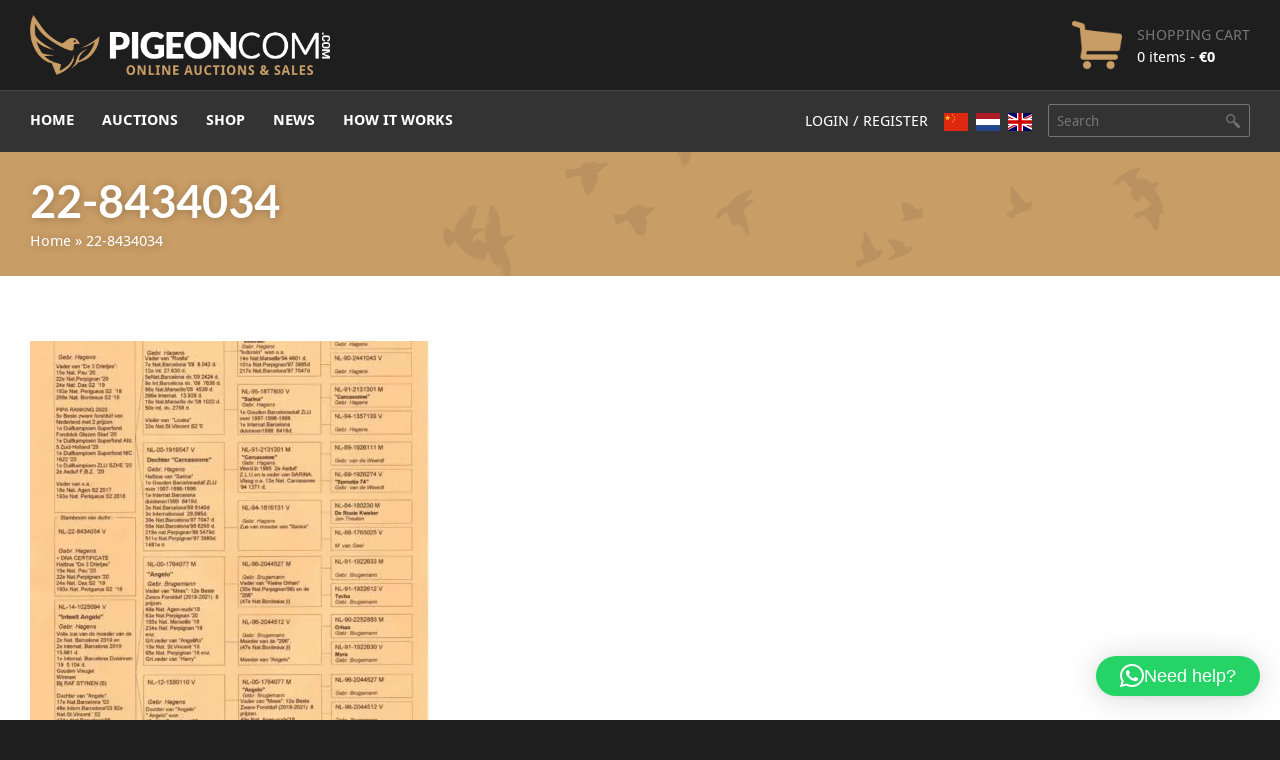

--- FILE ---
content_type: text/html; charset=UTF-8
request_url: https://www.pigeoncom.com/?attachment_id=41656
body_size: 12831
content:
<!DOCTYPE html>
<html lang="en-US">
<head>
	<script>
		window.dataLayer = window.dataLayer || [];

		function gtag() {
			dataLayer.push(arguments);
		}

		gtag("consent", "default", {
			ad_storage: "denied",
			ad_user_data: "denied", 
			ad_personalization: "denied",
			analytics_storage: "denied",
			functionality_storage: "denied",
			personalization_storage: "denied",
			security_storage: "granted",
			wait_for_update: 2000,
		});

		gtag("set", "ads_data_redaction", true);
		gtag("set", "url_passthrough", true);
	</script>
  <meta charset="UTF-8">
  <meta content="width=device-width, initial-scale=1" name="viewport">
  <meta name="format-detection" content="telephone=no">
  <link rel="profile" href="https://gmpg.org/xfn/11">
    <link rel="stylesheet" type="text/css" href="https://www.pigeoncom.com/wp-content/themes/pigeoncom/style.css">
  <script type="text/javascript">
    !function(o,c){var n=c.documentElement,t=" w-mod-";n.className+=t+"js",("ontouchstart"in o||o.DocumentTouch&&c instanceof DocumentTouch)&&(n.className+=t+"touch")}(window,document);
  </script>
  <link href="https://www.pigeoncom.com/wp-content/themes/pigeoncom/images/pigeoncom-favicon.png?x26228" rel="shortcut icon" type="image/x-icon">
  <link href="https://www.pigeoncom.com/wp-content/themes/pigeoncom/images/pigeoncom-webclip.jpg?x26228" rel="apple-touch-icon">
      <script>
        window.dataLayer = window.dataLayer || [];

        function gtag() {
            dataLayer.push(arguments);
        }

        gtag("consent", "default", {
            ad_storage: "denied",
            ad_user_data: "denied",
            ad_personalization: "denied",
            analytics_storage: "denied",
            functionality_storage: "denied",
            personalization_storage: "denied",
            security_storage: "granted",
            wait_for_update: 2000,
        });

        gtag("set", "ads_data_redaction", true);
        gtag("set", "url_passthrough", true);
    </script>
    <meta name='robots' content='index, follow, max-image-preview:large, max-snippet:-1, max-video-preview:-1' />
<script id="cookieyes" type="text/javascript" src="https://cdn-cookieyes.com/client_data/7aa17edd3bea1b5dba7fb669/script.js"></script><link rel="alternate" hreflang="en" href="https://www.pigeoncom.com/?attachment_id=41656" />
<link rel="alternate" hreflang="zh-CN" href="https://www.pigeoncom.com/zh-CN/?attachment_id=41656" />
<link rel="alternate" hreflang="nl" href="https://www.pigeoncom.com/nl/?attachment_id=41656" />

	<title>22-8434034 - Pigeoncom</title>
	<link rel="canonical" href="https://www.pigeoncom.com/" />
	<meta property="og:locale" content="en_US" />
	<meta property="og:type" content="article" />
	<meta property="og:title" content="22-8434034 - Pigeoncom" />
	<meta property="og:url" content="https://www.pigeoncom.com/" />
	<meta property="og:site_name" content="Pigeoncom" />
	<meta property="article:publisher" content="https://www.facebook.com/pigeoncommerce" />
	<meta property="article:modified_time" content="2023-02-10T19:03:53+00:00" />
	<meta property="og:image" content="https://www.pigeoncom.com" />
	<meta property="og:image:width" content="1654" />
	<meta property="og:image:height" content="2338" />
	<meta property="og:image:type" content="image/jpeg" />
	<meta name="twitter:card" content="summary_large_image" />
	<script type="application/ld+json" class="yoast-schema-graph">{"@context":"https://schema.org","@graph":[{"@type":"WebPage","@id":"https://www.pigeoncom.com/","url":"https://www.pigeoncom.com/","name":"22-8434034 - Pigeoncom","isPartOf":{"@id":"https://www.pigeoncom.com/#website"},"primaryImageOfPage":{"@id":"https://www.pigeoncom.com/#primaryimage"},"image":{"@id":"https://www.pigeoncom.com/#primaryimage"},"thumbnailUrl":"https://www.pigeoncom.com/wp-content/uploads/2023/02/22-8434034.jpg","datePublished":"2023-02-10T19:03:48+00:00","dateModified":"2023-02-10T19:03:53+00:00","breadcrumb":{"@id":"https://www.pigeoncom.com/#breadcrumb"},"inLanguage":"en-US","potentialAction":[{"@type":"ReadAction","target":["https://www.pigeoncom.com/"]}]},{"@type":"ImageObject","inLanguage":"en-US","@id":"https://www.pigeoncom.com/#primaryimage","url":"https://www.pigeoncom.com/wp-content/uploads/2023/02/22-8434034.jpg","contentUrl":"https://www.pigeoncom.com/wp-content/uploads/2023/02/22-8434034.jpg","width":1132,"height":1600},{"@type":"BreadcrumbList","@id":"https://www.pigeoncom.com/#breadcrumb","itemListElement":[{"@type":"ListItem","position":1,"name":"Home","item":"https://www.pigeoncom.com/"},{"@type":"ListItem","position":2,"name":"22-8434034"}]},{"@type":"WebSite","@id":"https://www.pigeoncom.com/#website","url":"https://www.pigeoncom.com/","name":"Pigeoncom","description":"Online auctions &amp; sales","publisher":{"@id":"https://www.pigeoncom.com/#organization"},"potentialAction":[{"@type":"SearchAction","target":{"@type":"EntryPoint","urlTemplate":"https://www.pigeoncom.com/?s={search_term_string}"},"query-input":{"@type":"PropertyValueSpecification","valueRequired":true,"valueName":"search_term_string"}}],"inLanguage":"en-US"},{"@type":"Organization","@id":"https://www.pigeoncom.com/#organization","name":"Pigeoncom","url":"https://www.pigeoncom.com/","logo":{"@type":"ImageObject","inLanguage":"en-US","@id":"https://www.pigeoncom.com/#/schema/logo/image/","url":"https://www.pigeoncom.com/wp-content/uploads/PigeonCom-logo-thumb.jpg","contentUrl":"https://www.pigeoncom.com/wp-content/uploads/PigeonCom-logo-thumb.jpg","width":960,"height":960,"caption":"Pigeoncom"},"image":{"@id":"https://www.pigeoncom.com/#/schema/logo/image/"},"sameAs":["https://www.facebook.com/pigeoncommerce","https://www.instagram.com/pigeoncomcom/"]}]}</script>


<link rel='dns-prefetch' href='//cdnjs.cloudflare.com' />
<link rel='dns-prefetch' href='//use.fontawesome.com' />
<link rel="alternate" type="application/rss+xml" title="Pigeoncom &raquo; Feed" href="https://www.pigeoncom.com/feed/" />
<link rel="alternate" type="application/rss+xml" title="Pigeoncom &raquo; Comments Feed" href="https://www.pigeoncom.com/comments/feed/" />
<link rel="alternate" title="oEmbed (JSON)" type="application/json+oembed" href="https://www.pigeoncom.com/wp-json/oembed/1.0/embed?url=https%3A%2F%2Fwww.pigeoncom.com%2F%3Fattachment_id%3D41656" />
<link rel="alternate" title="oEmbed (XML)" type="text/xml+oembed" href="https://www.pigeoncom.com/wp-json/oembed/1.0/embed?url=https%3A%2F%2Fwww.pigeoncom.com%2F%3Fattachment_id%3D41656&#038;format=xml" />
<style id='wp-img-auto-sizes-contain-inline-css' type='text/css'>
img:is([sizes=auto i],[sizes^="auto," i]){contain-intrinsic-size:3000px 1500px}
/*# sourceURL=wp-img-auto-sizes-contain-inline-css */
</style>
<style id='wp-emoji-styles-inline-css' type='text/css'>

	img.wp-smiley, img.emoji {
		display: inline !important;
		border: none !important;
		box-shadow: none !important;
		height: 1em !important;
		width: 1em !important;
		margin: 0 0.07em !important;
		vertical-align: -0.1em !important;
		background: none !important;
		padding: 0 !important;
	}
/*# sourceURL=wp-emoji-styles-inline-css */
</style>
<link rel='stylesheet' id='wp-block-library-css' href='https://www.pigeoncom.com/wp-includes/css/dist/block-library/style.min.css' type='text/css' media='all' />
<style id='global-styles-inline-css' type='text/css'>
:root{--wp--preset--aspect-ratio--square: 1;--wp--preset--aspect-ratio--4-3: 4/3;--wp--preset--aspect-ratio--3-4: 3/4;--wp--preset--aspect-ratio--3-2: 3/2;--wp--preset--aspect-ratio--2-3: 2/3;--wp--preset--aspect-ratio--16-9: 16/9;--wp--preset--aspect-ratio--9-16: 9/16;--wp--preset--color--black: #000000;--wp--preset--color--cyan-bluish-gray: #abb8c3;--wp--preset--color--white: #ffffff;--wp--preset--color--pale-pink: #f78da7;--wp--preset--color--vivid-red: #cf2e2e;--wp--preset--color--luminous-vivid-orange: #ff6900;--wp--preset--color--luminous-vivid-amber: #fcb900;--wp--preset--color--light-green-cyan: #7bdcb5;--wp--preset--color--vivid-green-cyan: #00d084;--wp--preset--color--pale-cyan-blue: #8ed1fc;--wp--preset--color--vivid-cyan-blue: #0693e3;--wp--preset--color--vivid-purple: #9b51e0;--wp--preset--gradient--vivid-cyan-blue-to-vivid-purple: linear-gradient(135deg,rgb(6,147,227) 0%,rgb(155,81,224) 100%);--wp--preset--gradient--light-green-cyan-to-vivid-green-cyan: linear-gradient(135deg,rgb(122,220,180) 0%,rgb(0,208,130) 100%);--wp--preset--gradient--luminous-vivid-amber-to-luminous-vivid-orange: linear-gradient(135deg,rgb(252,185,0) 0%,rgb(255,105,0) 100%);--wp--preset--gradient--luminous-vivid-orange-to-vivid-red: linear-gradient(135deg,rgb(255,105,0) 0%,rgb(207,46,46) 100%);--wp--preset--gradient--very-light-gray-to-cyan-bluish-gray: linear-gradient(135deg,rgb(238,238,238) 0%,rgb(169,184,195) 100%);--wp--preset--gradient--cool-to-warm-spectrum: linear-gradient(135deg,rgb(74,234,220) 0%,rgb(151,120,209) 20%,rgb(207,42,186) 40%,rgb(238,44,130) 60%,rgb(251,105,98) 80%,rgb(254,248,76) 100%);--wp--preset--gradient--blush-light-purple: linear-gradient(135deg,rgb(255,206,236) 0%,rgb(152,150,240) 100%);--wp--preset--gradient--blush-bordeaux: linear-gradient(135deg,rgb(254,205,165) 0%,rgb(254,45,45) 50%,rgb(107,0,62) 100%);--wp--preset--gradient--luminous-dusk: linear-gradient(135deg,rgb(255,203,112) 0%,rgb(199,81,192) 50%,rgb(65,88,208) 100%);--wp--preset--gradient--pale-ocean: linear-gradient(135deg,rgb(255,245,203) 0%,rgb(182,227,212) 50%,rgb(51,167,181) 100%);--wp--preset--gradient--electric-grass: linear-gradient(135deg,rgb(202,248,128) 0%,rgb(113,206,126) 100%);--wp--preset--gradient--midnight: linear-gradient(135deg,rgb(2,3,129) 0%,rgb(40,116,252) 100%);--wp--preset--font-size--small: 13px;--wp--preset--font-size--medium: 20px;--wp--preset--font-size--large: 36px;--wp--preset--font-size--x-large: 42px;--wp--preset--spacing--20: 0.44rem;--wp--preset--spacing--30: 0.67rem;--wp--preset--spacing--40: 1rem;--wp--preset--spacing--50: 1.5rem;--wp--preset--spacing--60: 2.25rem;--wp--preset--spacing--70: 3.38rem;--wp--preset--spacing--80: 5.06rem;--wp--preset--shadow--natural: 6px 6px 9px rgba(0, 0, 0, 0.2);--wp--preset--shadow--deep: 12px 12px 50px rgba(0, 0, 0, 0.4);--wp--preset--shadow--sharp: 6px 6px 0px rgba(0, 0, 0, 0.2);--wp--preset--shadow--outlined: 6px 6px 0px -3px rgb(255, 255, 255), 6px 6px rgb(0, 0, 0);--wp--preset--shadow--crisp: 6px 6px 0px rgb(0, 0, 0);}:where(.is-layout-flex){gap: 0.5em;}:where(.is-layout-grid){gap: 0.5em;}body .is-layout-flex{display: flex;}.is-layout-flex{flex-wrap: wrap;align-items: center;}.is-layout-flex > :is(*, div){margin: 0;}body .is-layout-grid{display: grid;}.is-layout-grid > :is(*, div){margin: 0;}:where(.wp-block-columns.is-layout-flex){gap: 2em;}:where(.wp-block-columns.is-layout-grid){gap: 2em;}:where(.wp-block-post-template.is-layout-flex){gap: 1.25em;}:where(.wp-block-post-template.is-layout-grid){gap: 1.25em;}.has-black-color{color: var(--wp--preset--color--black) !important;}.has-cyan-bluish-gray-color{color: var(--wp--preset--color--cyan-bluish-gray) !important;}.has-white-color{color: var(--wp--preset--color--white) !important;}.has-pale-pink-color{color: var(--wp--preset--color--pale-pink) !important;}.has-vivid-red-color{color: var(--wp--preset--color--vivid-red) !important;}.has-luminous-vivid-orange-color{color: var(--wp--preset--color--luminous-vivid-orange) !important;}.has-luminous-vivid-amber-color{color: var(--wp--preset--color--luminous-vivid-amber) !important;}.has-light-green-cyan-color{color: var(--wp--preset--color--light-green-cyan) !important;}.has-vivid-green-cyan-color{color: var(--wp--preset--color--vivid-green-cyan) !important;}.has-pale-cyan-blue-color{color: var(--wp--preset--color--pale-cyan-blue) !important;}.has-vivid-cyan-blue-color{color: var(--wp--preset--color--vivid-cyan-blue) !important;}.has-vivid-purple-color{color: var(--wp--preset--color--vivid-purple) !important;}.has-black-background-color{background-color: var(--wp--preset--color--black) !important;}.has-cyan-bluish-gray-background-color{background-color: var(--wp--preset--color--cyan-bluish-gray) !important;}.has-white-background-color{background-color: var(--wp--preset--color--white) !important;}.has-pale-pink-background-color{background-color: var(--wp--preset--color--pale-pink) !important;}.has-vivid-red-background-color{background-color: var(--wp--preset--color--vivid-red) !important;}.has-luminous-vivid-orange-background-color{background-color: var(--wp--preset--color--luminous-vivid-orange) !important;}.has-luminous-vivid-amber-background-color{background-color: var(--wp--preset--color--luminous-vivid-amber) !important;}.has-light-green-cyan-background-color{background-color: var(--wp--preset--color--light-green-cyan) !important;}.has-vivid-green-cyan-background-color{background-color: var(--wp--preset--color--vivid-green-cyan) !important;}.has-pale-cyan-blue-background-color{background-color: var(--wp--preset--color--pale-cyan-blue) !important;}.has-vivid-cyan-blue-background-color{background-color: var(--wp--preset--color--vivid-cyan-blue) !important;}.has-vivid-purple-background-color{background-color: var(--wp--preset--color--vivid-purple) !important;}.has-black-border-color{border-color: var(--wp--preset--color--black) !important;}.has-cyan-bluish-gray-border-color{border-color: var(--wp--preset--color--cyan-bluish-gray) !important;}.has-white-border-color{border-color: var(--wp--preset--color--white) !important;}.has-pale-pink-border-color{border-color: var(--wp--preset--color--pale-pink) !important;}.has-vivid-red-border-color{border-color: var(--wp--preset--color--vivid-red) !important;}.has-luminous-vivid-orange-border-color{border-color: var(--wp--preset--color--luminous-vivid-orange) !important;}.has-luminous-vivid-amber-border-color{border-color: var(--wp--preset--color--luminous-vivid-amber) !important;}.has-light-green-cyan-border-color{border-color: var(--wp--preset--color--light-green-cyan) !important;}.has-vivid-green-cyan-border-color{border-color: var(--wp--preset--color--vivid-green-cyan) !important;}.has-pale-cyan-blue-border-color{border-color: var(--wp--preset--color--pale-cyan-blue) !important;}.has-vivid-cyan-blue-border-color{border-color: var(--wp--preset--color--vivid-cyan-blue) !important;}.has-vivid-purple-border-color{border-color: var(--wp--preset--color--vivid-purple) !important;}.has-vivid-cyan-blue-to-vivid-purple-gradient-background{background: var(--wp--preset--gradient--vivid-cyan-blue-to-vivid-purple) !important;}.has-light-green-cyan-to-vivid-green-cyan-gradient-background{background: var(--wp--preset--gradient--light-green-cyan-to-vivid-green-cyan) !important;}.has-luminous-vivid-amber-to-luminous-vivid-orange-gradient-background{background: var(--wp--preset--gradient--luminous-vivid-amber-to-luminous-vivid-orange) !important;}.has-luminous-vivid-orange-to-vivid-red-gradient-background{background: var(--wp--preset--gradient--luminous-vivid-orange-to-vivid-red) !important;}.has-very-light-gray-to-cyan-bluish-gray-gradient-background{background: var(--wp--preset--gradient--very-light-gray-to-cyan-bluish-gray) !important;}.has-cool-to-warm-spectrum-gradient-background{background: var(--wp--preset--gradient--cool-to-warm-spectrum) !important;}.has-blush-light-purple-gradient-background{background: var(--wp--preset--gradient--blush-light-purple) !important;}.has-blush-bordeaux-gradient-background{background: var(--wp--preset--gradient--blush-bordeaux) !important;}.has-luminous-dusk-gradient-background{background: var(--wp--preset--gradient--luminous-dusk) !important;}.has-pale-ocean-gradient-background{background: var(--wp--preset--gradient--pale-ocean) !important;}.has-electric-grass-gradient-background{background: var(--wp--preset--gradient--electric-grass) !important;}.has-midnight-gradient-background{background: var(--wp--preset--gradient--midnight) !important;}.has-small-font-size{font-size: var(--wp--preset--font-size--small) !important;}.has-medium-font-size{font-size: var(--wp--preset--font-size--medium) !important;}.has-large-font-size{font-size: var(--wp--preset--font-size--large) !important;}.has-x-large-font-size{font-size: var(--wp--preset--font-size--x-large) !important;}
/*# sourceURL=global-styles-inline-css */
</style>

<style id='classic-theme-styles-inline-css' type='text/css'>
/*! This file is auto-generated */
.wp-block-button__link{color:#fff;background-color:#32373c;border-radius:9999px;box-shadow:none;text-decoration:none;padding:calc(.667em + 2px) calc(1.333em + 2px);font-size:1.125em}.wp-block-file__button{background:#32373c;color:#fff;text-decoration:none}
/*# sourceURL=/wp-includes/css/classic-themes.min.css */
</style>
<style id='font-awesome-svg-styles-default-inline-css' type='text/css'>
.svg-inline--fa {
  display: inline-block;
  height: 1em;
  overflow: visible;
  vertical-align: -.125em;
}
/*# sourceURL=font-awesome-svg-styles-default-inline-css */
</style>
<link rel='stylesheet' id='font-awesome-svg-styles-css' href='https://www.pigeoncom.com/wp-content/uploads/font-awesome/v5.15.1/css/svg-with-js.css' type='text/css' media='all' />
<style id='font-awesome-svg-styles-inline-css' type='text/css'>
   .wp-block-font-awesome-icon svg::before,
   .wp-rich-text-font-awesome-icon svg::before {content: unset;}
/*# sourceURL=font-awesome-svg-styles-inline-css */
</style>
<link rel='stylesheet' id='contact-form-7-css' href='https://www.pigeoncom.com/wp-content/plugins/contact-form-7/includes/css/styles.css' type='text/css' media='all' />
<link rel='stylesheet' id='woocommerce-layout-css' href='https://www.pigeoncom.com/wp-content/plugins/woocommerce/assets/css/woocommerce-layout.css' type='text/css' media='all' />
<link rel='stylesheet' id='woocommerce-smallscreen-css' href='https://www.pigeoncom.com/wp-content/plugins/woocommerce/assets/css/woocommerce-smallscreen.css' type='text/css' media='only screen and (max-width: 768px)' />
<link rel='stylesheet' id='woocommerce-general-css' href='https://www.pigeoncom.com/wp-content/plugins/woocommerce/assets/css/woocommerce.css' type='text/css' media='all' />
<style id='woocommerce-inline-inline-css' type='text/css'>
.woocommerce form .form-row .required { visibility: visible; }
/*# sourceURL=woocommerce-inline-inline-css */
</style>
<link rel='stylesheet' id='custom-woocommerce-styles-css' href='https://www.pigeoncom.com/wp-content/themes/pigeoncom/css/woocommerce.css' type='text/css' media='all' />
<link rel='stylesheet' id='font-awesome-official-css' href='https://use.fontawesome.com/releases/v5.15.1/css/all.css' type='text/css' media='all' integrity="sha384-vp86vTRFVJgpjF9jiIGPEEqYqlDwgyBgEF109VFjmqGmIY/Y4HV4d3Gp2irVfcrp" crossorigin="anonymous" />
<link rel='stylesheet' id='dashicons-css' href='https://www.pigeoncom.com/wp-includes/css/dashicons.min.css' type='text/css' media='all' />
<link rel='stylesheet' id='simple-auction-css' href='https://www.pigeoncom.com/wp-content/plugins/woocommerce-simple-auctions/css/frontend.css' type='text/css' media='all' />
<link rel='stylesheet' id='mollie-applepaydirect-css' href='https://www.pigeoncom.com/wp-content/plugins/mollie-payments-for-woocommerce/public/css/mollie-applepaydirect.min.css' type='text/css' media='screen' />
<link rel='stylesheet' id='sib-front-css-css' href='https://www.pigeoncom.com/wp-content/plugins/mailin/css/mailin-front.css' type='text/css' media='all' />
<link rel='stylesheet' id='font-awesome-official-v4shim-css' href='https://use.fontawesome.com/releases/v5.15.1/css/v4-shims.css' type='text/css' media='all' integrity="sha384-WCuYjm/u5NsK4s/NfnJeHuMj6zzN2HFyjhBu/SnZJj7eZ6+ds4zqIM3wYgL59Clf" crossorigin="anonymous" />
<style id='font-awesome-official-v4shim-inline-css' type='text/css'>
@font-face {
font-family: "FontAwesome";
font-display: block;
src: url("https://use.fontawesome.com/releases/v5.15.1/webfonts/fa-brands-400.eot"),
		url("https://use.fontawesome.com/releases/v5.15.1/webfonts/fa-brands-400.eot?#iefix") format("embedded-opentype"),
		url("https://use.fontawesome.com/releases/v5.15.1/webfonts/fa-brands-400.woff2") format("woff2"),
		url("https://use.fontawesome.com/releases/v5.15.1/webfonts/fa-brands-400.woff") format("woff"),
		url("https://use.fontawesome.com/releases/v5.15.1/webfonts/fa-brands-400.ttf") format("truetype"),
		url("https://use.fontawesome.com/releases/v5.15.1/webfonts/fa-brands-400.svg#fontawesome") format("svg");
}

@font-face {
font-family: "FontAwesome";
font-display: block;
src: url("https://use.fontawesome.com/releases/v5.15.1/webfonts/fa-solid-900.eot"),
		url("https://use.fontawesome.com/releases/v5.15.1/webfonts/fa-solid-900.eot?#iefix") format("embedded-opentype"),
		url("https://use.fontawesome.com/releases/v5.15.1/webfonts/fa-solid-900.woff2") format("woff2"),
		url("https://use.fontawesome.com/releases/v5.15.1/webfonts/fa-solid-900.woff") format("woff"),
		url("https://use.fontawesome.com/releases/v5.15.1/webfonts/fa-solid-900.ttf") format("truetype"),
		url("https://use.fontawesome.com/releases/v5.15.1/webfonts/fa-solid-900.svg#fontawesome") format("svg");
}

@font-face {
font-family: "FontAwesome";
font-display: block;
src: url("https://use.fontawesome.com/releases/v5.15.1/webfonts/fa-regular-400.eot"),
		url("https://use.fontawesome.com/releases/v5.15.1/webfonts/fa-regular-400.eot?#iefix") format("embedded-opentype"),
		url("https://use.fontawesome.com/releases/v5.15.1/webfonts/fa-regular-400.woff2") format("woff2"),
		url("https://use.fontawesome.com/releases/v5.15.1/webfonts/fa-regular-400.woff") format("woff"),
		url("https://use.fontawesome.com/releases/v5.15.1/webfonts/fa-regular-400.ttf") format("truetype"),
		url("https://use.fontawesome.com/releases/v5.15.1/webfonts/fa-regular-400.svg#fontawesome") format("svg");
unicode-range: U+F004-F005,U+F007,U+F017,U+F022,U+F024,U+F02E,U+F03E,U+F044,U+F057-F059,U+F06E,U+F070,U+F075,U+F07B-F07C,U+F080,U+F086,U+F089,U+F094,U+F09D,U+F0A0,U+F0A4-F0A7,U+F0C5,U+F0C7-F0C8,U+F0E0,U+F0EB,U+F0F3,U+F0F8,U+F0FE,U+F111,U+F118-F11A,U+F11C,U+F133,U+F144,U+F146,U+F14A,U+F14D-F14E,U+F150-F152,U+F15B-F15C,U+F164-F165,U+F185-F186,U+F191-F192,U+F1AD,U+F1C1-F1C9,U+F1CD,U+F1D8,U+F1E3,U+F1EA,U+F1F6,U+F1F9,U+F20A,U+F247-F249,U+F24D,U+F254-F25B,U+F25D,U+F267,U+F271-F274,U+F279,U+F28B,U+F28D,U+F2B5-F2B6,U+F2B9,U+F2BB,U+F2BD,U+F2C1-F2C2,U+F2D0,U+F2D2,U+F2DC,U+F2ED,U+F328,U+F358-F35B,U+F3A5,U+F3D1,U+F410,U+F4AD;
}
/*# sourceURL=font-awesome-official-v4shim-inline-css */
</style>
<script type="text/javascript" src="https://www.pigeoncom.com/wp-content/themes/pigeoncom/js/jquery-3.3.1.min.js" id="jquery-js"></script>
<script type="text/javascript" src="https://www.pigeoncom.com/wp-content/themes/pigeoncom/js/pigeoncom.js" id="pigeoncom-js"></script>
<script type="text/javascript" id="BENrueeg_RUE-not_file_js-js-extra">
/* <![CDATA[ */
var BENrueeg_RUE_js_Params = {"is_field_name_removed":""};
//# sourceURL=BENrueeg_RUE-not_file_js-js-extra
/* ]]> */
</script>
<script type="text/javascript" src="https://www.pigeoncom.com/wp-content/plugins/woocommerce/assets/js/jquery-blockui/jquery.blockUI.min.js" id="wc-jquery-blockui-js" defer="defer" data-wp-strategy="defer"></script>
<script type="text/javascript" id="wc-add-to-cart-js-extra">
/* <![CDATA[ */
var wc_add_to_cart_params = {"ajax_url":"/wp-admin/admin-ajax.php","wc_ajax_url":"/?wc-ajax=%%endpoint%%","i18n_view_cart":"View cart","cart_url":"https://www.pigeoncom.com/cart/","is_cart":"","cart_redirect_after_add":"no","gt_translate_keys":["i18n_view_cart",{"key":"cart_url","format":"url"}]};
//# sourceURL=wc-add-to-cart-js-extra
/* ]]> */
</script>
<script type="text/javascript" src="https://www.pigeoncom.com/wp-content/plugins/woocommerce/assets/js/frontend/add-to-cart.min.js" id="wc-add-to-cart-js" defer="defer" data-wp-strategy="defer"></script>
<script type="text/javascript" src="https://www.pigeoncom.com/wp-content/plugins/woocommerce/assets/js/js-cookie/js.cookie.min.js" id="wc-js-cookie-js" defer="defer" data-wp-strategy="defer"></script>
<script type="text/javascript" id="woocommerce-js-extra">
/* <![CDATA[ */
var woocommerce_params = {"ajax_url":"/wp-admin/admin-ajax.php","wc_ajax_url":"/?wc-ajax=%%endpoint%%","i18n_password_show":"Show password","i18n_password_hide":"Hide password"};
//# sourceURL=woocommerce-js-extra
/* ]]> */
</script>
<script type="text/javascript" src="https://www.pigeoncom.com/wp-content/plugins/woocommerce/assets/js/frontend/woocommerce.min.js" id="woocommerce-js" defer="defer" data-wp-strategy="defer"></script>
<script type="text/javascript" src="https://www.pigeoncom.com/wp-content/plugins/woocommerce-simple-auctions/js/jquery.countdown.min.js" id="simple-auction-countdown-js"></script>
<script type="text/javascript" id="simple-auction-countdown-language-js-extra">
/* <![CDATA[ */
var countdown_language_data = {"labels":{"Years":"Years","Months":"Months","Weeks":"Weeks","Days":"Days","Hours":"Hours","Minutes":"Minutes","Seconds":"Seconds"},"labels1":{"Year":"Year","Month":"Month","Week":"Week","Day":"Day","Hour":"Hour","Minute":"Minute","Second":"Second"},"compactLabels":{"y":"y","m":"m","w":"w","d":"d"}};
//# sourceURL=simple-auction-countdown-language-js-extra
/* ]]> */
</script>
<script type="text/javascript" src="https://www.pigeoncom.com/wp-content/plugins/woocommerce-simple-auctions/js/jquery.countdown.language.js" id="simple-auction-countdown-language-js"></script>
<script type="text/javascript" id="simple-auction-frontend-js-extra">
/* <![CDATA[ */
var data = {"winning":"Winning bid:","a_finished":"Auction finished","checking":"Checking for last second bids","finished":"Countdown has finished","gtm_offset":"1","started":"Auction has started! Please refresh your page.","no_need":"You are currently the highest bidder!","compact_counter":"yes","interval":"20"};
var SA_Ajax = {"ajaxurl":"/?attachment_id=41656&wsa-ajax","najax":"1","last_activity":"1768859650","focus":"yes"};
//# sourceURL=simple-auction-frontend-js-extra
/* ]]> */
</script>
<script type="text/javascript" src="https://www.pigeoncom.com/wp-content/plugins/woocommerce-simple-auctions/js/simple-auction-frontend.js" id="simple-auction-frontend-js"></script>
<script type="text/javascript" id="sib-front-js-js-extra">
/* <![CDATA[ */
var sibErrMsg = {"invalidMail":"Please fill out valid email address","requiredField":"Please fill out required fields","invalidDateFormat":"Please fill out valid date format","invalidSMSFormat":"Please fill out valid phone number"};
var ajax_sib_front_object = {"ajax_url":"https://www.pigeoncom.com/wp-admin/admin-ajax.php","ajax_nonce":"74340f2ed3","flag_url":"https://www.pigeoncom.com/wp-content/plugins/mailin/img/flags/"};
//# sourceURL=sib-front-js-js-extra
/* ]]> */
</script>
<script type="text/javascript" src="https://www.pigeoncom.com/wp-content/plugins/mailin/js/mailin-front.js" id="sib-front-js-js"></script>
<link rel="https://api.w.org/" href="https://www.pigeoncom.com/wp-json/" /><link rel="alternate" title="JSON" type="application/json" href="https://www.pigeoncom.com/wp-json/wp/v2/media/41656" /><link rel="EditURI" type="application/rsd+xml" title="RSD" href="https://www.pigeoncom.com/xmlrpc.php?rsd" />
<meta name="generator" content="WordPress 6.9" />
<meta name="generator" content="WooCommerce 10.4.3" />
<link rel='shortlink' href='https://www.pigeoncom.com/?p=41656' />
	<noscript><style>.woocommerce-product-gallery{ opacity: 1 !important; }</style></noscript>
	
<!-- BEGIN Clicky Analytics v2.2.4 Tracking - https://wordpress.org/plugins/clicky-analytics/ -->
<script type="text/javascript">
  var clicky_custom = clicky_custom || {};
  clicky_custom.outbound_pattern = ['/go/','/out/'];
</script>

<script async src="//static.getclicky.com/101336490.js"></script>

<!-- END Clicky Analytics v2.2.4 Tracking -->

		<style type="text/css" id="wp-custom-css">
			a.gt-current-wrapper {
	display: none !important;
}		</style>
		  <style>.grecaptcha-badge { display: none !important; }</style>
<link rel='stylesheet' id='wc-blocks-style-css' href='https://www.pigeoncom.com/wp-content/plugins/woocommerce/assets/client/blocks/wc-blocks.css' type='text/css' media='all' />
<link rel='stylesheet' id='qlwapp-frontend-css' href='https://www.pigeoncom.com/wp-content/plugins/wp-whatsapp-chat/build/frontend/css/style.css' type='text/css' media='all' />
</head>
<body data-rsssl=1 class="attachment wp-singular attachment-template-default single single-attachment postid-41656 attachmentid-41656 attachment-jpeg wp-theme-pigeoncom theme-pigeoncom woocommerce-no-js">

  <div class="navbar w-nav" data-animation="over-left" data-collapse="medium" data-doc-height="1" data-duration="400" id="top">
    <div class="navbar-bottom">
      <div class="container">
        <div class="navbar-bottom-wrapper">
          <div class="navbar-bottom-content"><a class="nav-logo-link w-inline-block" href="https://www.pigeoncom.com/"><img class="nav-logo" alt="Pigeoncom" src="https://www.pigeoncom.com/wp-content/themes/pigeoncom/images/PigeonCom-logo-white-horizontal.png?x26228"></a>
            <a class="nav-shopping-cart-link w-clearfix w-inline-block" href="https://www.pigeoncom.com/cart/" title="View your shopping cart">
    <div class="nav-shopping-cart-icon">
      <div class="cart-count">0</div>
    </div>
    <div class="nav-shopping-cart-text">
      <div class="nav-shopping-cart-title">Shopping cart</div>
      <div>0 items - <span class="woocommerce-Price-amount amount"><bdi><span class="woocommerce-Price-currencySymbol">&euro;</span>0</bdi></span></div>
    </div>
  </a>
            </div>
          <div class="menu-button w-nav-button">
            <div class="w-icon-nav-menu"></div>
          </div>
        </div>
      </div>
    </div>
    <div class="navbar-top">
      <div class="container">
        <nav class="main-nav-menu w-nav-menu" role="navigation">
          <div class="main-nav-menu-lists-wrapper">
            <ul id="main-menu"><li id="menu-item-73" class="menu-item menu-item-type-post_type menu-item-object-page menu-item-home menu-item-73"><a href="https://www.pigeoncom.com/">Home</a></li>
<li id="menu-item-43" class="menu-item menu-item-type-taxonomy menu-item-object-product_cat menu-item-43"><a href="https://www.pigeoncom.com/shop/auctions/">Auctions</a></li>
<li id="menu-item-72" class="menu-item menu-item-type-post_type menu-item-object-page menu-item-72"><a href="https://www.pigeoncom.com/shop/">Shop</a></li>
<li id="menu-item-12" class="menu-item menu-item-type-post_type menu-item-object-page current_page_parent menu-item-12"><a href="https://www.pigeoncom.com/news/">News</a></li>
<li id="menu-item-11" class="menu-item menu-item-type-post_type menu-item-object-page menu-item-11"><a href="https://www.pigeoncom.com/how-it-works/">How it works</a></li>
</ul><ul id="secondary-menu"><li><a href="https://www.pigeoncom.com/my-account/">Login / Register</a></li><li class="menu-item menu-item-gtranslate menu-item-has-children notranslate"><a href="#" data-gt-lang="en" class="gt-current-wrapper notranslate"><img src="https://www.pigeoncom.com/wp-content/plugins/gtranslate/flags/svg/en.svg?x26228" width="24" height="24" alt="en" loading="lazy"></a><ul class="dropdown-menu sub-menu"><li class="menu-item menu-item-gtranslate-child"><a href="#" data-gt-lang="zh-CN" class="notranslate"><img src="https://www.pigeoncom.com/wp-content/plugins/gtranslate/flags/svg/zh-CN.svg?x26228" width="24" height="24" alt="zh-CN" loading="lazy"></a></li><li class="menu-item menu-item-gtranslate-child"><a href="#" data-gt-lang="nl" class="notranslate"><img src="https://www.pigeoncom.com/wp-content/plugins/gtranslate/flags/svg/nl.svg?x26228" width="24" height="24" alt="nl" loading="lazy"></a></li><li class="menu-item menu-item-gtranslate-child"><a href="#" data-gt-lang="en" class="gt-current-lang notranslate"><img src="https://www.pigeoncom.com/wp-content/plugins/gtranslate/flags/svg/en.svg?x26228" width="24" height="24" alt="en" loading="lazy"></a></li></ul></li><li>
                <form role="search" method="get" class="navbar-search-form" action="https://www.pigeoncom.com/">
                  <input class="navbar-search-input" type="search" name="s" placeholder="Search" value="">
                  <button class="navbar-search-submit" type="submit"></button>
                </form>
              </li>
            </ul>
          </div>
        </nav>
      </div>
    </div>
  </div>


  <div class="page-header">
    <div class="container">
      <h1 class="page-heading">22-8434034</h1>
      <p class="breadcrumbs"><span><span><a href="https://www.pigeoncom.com/">Home</a></span> » <span class="breadcrumb_last" aria-current="page">22-8434034</span></span></p>    </div>
  </div>
  <main class="main">
    <div class="section">
      <div class="container">


       <p class="attachment"><a href='https://www.pigeoncom.com/wp-content/uploads/2023/02/22-8434034.jpg?x26228'><img fetchpriority="high" decoding="async" width="400" height="400" src="https://www.pigeoncom.com/wp-content/uploads/2023/02/22-8434034-400x400.jpg?x26228" class="attachment-medium size-medium" alt="" srcset="https://www.pigeoncom.com/wp-content/uploads/2023/02/22-8434034-400x400.jpg 400w, https://www.pigeoncom.com/wp-content/uploads/2023/02/22-8434034-300x300.jpg 300w, https://www.pigeoncom.com/wp-content/uploads/2023/02/22-8434034-100x100.jpg 100w, https://www.pigeoncom.com/wp-content/uploads/2023/02/22-8434034-128x128.jpg 128w" sizes="(max-width: 400px) 100vw, 400px" /></a></p>


      </div>
    </div>
  </main>

  <div class="footer">
    <div class="footer-top">
      <div class="footer-top-box">
        <div class="footer-top-text-wrapper"><img class="footer-top-icon" src="https://www.pigeoncom.com/wp-content/themes/pigeoncom/images/newsletter-icon.png?x26228">
          <h3 class="footer-top-heading">Stay up to date, subscribe to our newsletter!</h3>
        </div>
        <div class="footer-top-form">
          <div id="mc_embed_signup">
            <div>
              <div id="mc_embed_signup_scroll">
                <div class="mc-field-group">
                  <a href="https://www.pigeoncom.com/subscribe-to-our-newsletter/" class="mc-button outline-white">Subscribe to our newsletter</a></div>
              </div>
            </div>
          </div>
        </div>
      </div>
    </div>

    <div class="footer-middle">
      <div class="container">
        <div class="footer-column-one">
            <h3 class="footer-heading">Our partners</h3>
            <ul class="banners-list">

<li><a href="http://www.i-p-p.nl/" target="_blank"><img alt="International Pigeon Photography" src="https://www.pigeoncom.com/wp-content/uploads/ipp-banner.jpg?x26228"></a></li><li><a href="https://www.hdvkoerier.nl/" target="_blank"><img alt="HDV Koerier" src="https://www.pigeoncom.com/wp-content/uploads/2021/01/logo.png?x26228"></a></li><li><a href="https://depostduivenkoerier.nl/" target="_blank"><img alt="De Postduiven Koerier" src="https://www.pigeoncom.com/wp-content/uploads/2021/08/IMG_4249.png?x26228"></a></li><li><a href="http://www.duivendirect.nl/" target="_blank"><img alt="Duivendirect" src="https://www.pigeoncom.com/wp-content/uploads/duivendirect-banner.jpg?x26228"></a></li><li><a href="http://www.duivenvervoer.nl/" target="_blank"><img alt="Duivenvervoer" src="https://www.pigeoncom.com/wp-content/uploads/2021/06/duivenvervoer-ton-bons.png?x26228"></a></li><li><a href="https://piatadeporumbei.ro/" target="_blank"><img alt="Piata De Porumbei" src="https://www.pigeoncom.com/wp-content/uploads/2017/10/piatadeporumbei-scaled-1.webp?x26228"></a></li><li><a href="http://de-duivencoach.nl/" target="_blank"><img alt="De Duivencoach" src="https://www.pigeoncom.com/wp-content/uploads/de-duivencoach-banner.jpg?x26228"></a></li><li><a href="https://www.dezlu.nl/" target="_blank"><img alt="De ZLU (Zuid Limburgse Unie)" src="https://www.pigeoncom.com/wp-content/uploads/2016/11/ZLU-klein.jpg?x26228"></a></li>
            </ul>


        </div><div class="footer-column-two">
          <section id="nav_menu-2" class="widget widget_nav_menu"><h3 class="footer-heading">Navigation</h3><div class="menu-navigation-footer-container"><ul id="menu-navigation-footer" class="menu"><li id="menu-item-16" class="menu-item menu-item-type-post_type menu-item-object-page menu-item-home menu-item-16"><a href="https://www.pigeoncom.com/">Home</a></li>
<li id="menu-item-222" class="menu-item menu-item-type-taxonomy menu-item-object-product_cat menu-item-222"><a href="https://www.pigeoncom.com/shop/auctions/">Auctions</a></li>
<li id="menu-item-9595" class="menu-item menu-item-type-post_type_archive menu-item-object-agent menu-item-9595"><a href="https://www.pigeoncom.com/agents/">Agents</a></li>
<li id="menu-item-74" class="menu-item menu-item-type-post_type menu-item-object-page menu-item-74"><a href="https://www.pigeoncom.com/shop/">Shop</a></li>
<li id="menu-item-16889" class="menu-item menu-item-type-taxonomy menu-item-object-product_cat menu-item-16889"><a href="https://www.pigeoncom.com/shop/fixed-sales/">Fixed sales</a></li>
<li id="menu-item-18" class="menu-item menu-item-type-post_type menu-item-object-page current_page_parent menu-item-18"><a href="https://www.pigeoncom.com/news/">News</a></li>
<li id="menu-item-17" class="menu-item menu-item-type-post_type menu-item-object-page menu-item-17"><a href="https://www.pigeoncom.com/how-it-works/">How it works</a></li>
<li id="menu-item-294" class="menu-item menu-item-type-post_type menu-item-object-page menu-item-294"><a href="https://www.pigeoncom.com/contact/">Contact</a></li>
</ul></div></section>        </div><div class="footer-column-three">
          <section id="nav_menu-3" class="widget widget_nav_menu"><h3 class="footer-heading">Orders</h3><div class="menu-orders-footer-container"><ul id="menu-orders-footer" class="menu"><li id="menu-item-76" class="menu-item menu-item-type-post_type menu-item-object-page menu-item-76"><a href="https://www.pigeoncom.com/my-account/">My account</a></li>
<li id="menu-item-77" class="menu-item menu-item-type-custom menu-item-object-custom menu-item-77"><a href="https://www.pigeoncom.com/my-account/orders/">Order tracking</a></li>
<li id="menu-item-712" class="menu-item menu-item-type-post_type menu-item-object-page menu-item-712"><a href="https://www.pigeoncom.com/faq/">FAQ</a></li>
<li id="menu-item-464" class="menu-item menu-item-type-post_type menu-item-object-page menu-item-464"><a href="https://www.pigeoncom.com/delivery-protocol/">Delivery protocol</a></li>
<li id="menu-item-938" class="menu-item menu-item-type-post_type menu-item-object-page menu-item-938"><a href="https://www.pigeoncom.com/terms-and-conditions/">Terms &#038; conditions</a></li>
<li id="menu-item-3908" class="menu-item menu-item-type-post_type menu-item-object-page menu-item-3908"><a href="https://www.pigeoncom.com/transport-information/">Transport Information</a></li>
<li id="menu-item-1201" class="menu-item menu-item-type-post_type menu-item-object-page menu-item-1201"><a href="https://www.pigeoncom.com/privacy-policy/">Privacy policy</a></li>
</ul></div></section>        </div><div class="footer-column-four">
          <section id="text-4" class="widget widget_text"><h3 class="footer-heading">Contact info</h3>			<div class="textwidget"><p>Dijkeinde 8<br />
1153 PH Zuiderwoude<br />
The Netherlands</p>
<p>info@pigeoncom.com<br />
Tel. +31 (0)6 44 23 25 09<br />
Tel. +31 (0)6 55 72 04 28<br />
CoC no. 71321403<br />
BTW no. NL858668890B01</p>
<p><strong>Bank details:</strong><br />
IBAN: NL90INGB0007839880<br />
BIC: INGBNL2A</p>
</div>
		</section><div class="social-media-box"><a class="social-media-link w-inline-block facebook-button" href="https://www.facebook.com/pigeoncommerce" target="_blank"><img class="social-media-image" src="https://www.pigeoncom.com/wp-content/themes/pigeoncom/images/socialmedia-facebook.png?x26228" alt="Facebook" title="Facebook"></a><a class="social-media-link w-inline-block instagram-button" href="https://www.instagram.com/pigeoncomcom" target="_blank"><img class="social-media-image" src="https://www.pigeoncom.com/wp-content/themes/pigeoncom/images/socialmedia-instagram.png?x26228" alt="Instagram" title="Instagram"></a><a class="social-media-link w-inline-block whatsapp-button" href="https://api.whatsapp.com/send?phone=31644232509" target="_blank"><img class="social-media-image" src="https://www.pigeoncom.com/wp-content/themes/pigeoncom/images/socialmedia-whatsapp.png?x26228" alt="WhatsApp" title="WhatsApp"></a><a href="#" class="social-media-link w-inline-block wechat-button w-lightbox"><img src="https://www.pigeoncom.com/wp-content/themes/pigeoncom/images/socialmedia-wechat.png?x26228" class="social-media-image" alt="WeChat" title="WeChat"><script type="application/json" class="w-json">{"items": [{ "url": "https://www.pigeoncom.com/wp-content/themes/pigeoncom/images/qr-wechat-pigeoncom.jpg" }]}</script></a></div>        </div>
      </div>
    </div>
    <div class="footer-bottom"><a class="back-to-top w-inline-block" href="#top"></a>
      <div class="container">
        <div class="footer-bottom-wrapper w-clearfix">
          <div class="footer-bottom-text">Copyright © 2017-2026 Pigeoncom | Design &amp; realisation <a href="http://www.hilarius.nu/">Hilarius Creatieve Producties</a></div>
          <div class="footer-icons-box"><img alt="iDeal" class="footer-icon" src="https://www.pigeoncom.com/wp-content/themes/pigeoncom/images/ideal-icon.png?x26228"><img alt="PayPal" class="footer-icon" src="https://www.pigeoncom.com/wp-content/themes/pigeoncom/images/paypal-icon.png?x26228"><img alt="MasterCard" class="footer-icon" src="https://www.pigeoncom.com/wp-content/themes/pigeoncom/images/mastercard-icon.png?x26228"><img alt="Maestro" class="footer-icon" src="https://www.pigeoncom.com/wp-content/themes/pigeoncom/images/maestro-icon.png?x26228"><img alt="Visa" class="footer-icon" src="https://www.pigeoncom.com/wp-content/themes/pigeoncom/images/visa-icon.png?x26228"></div>
        </div>
      </div>
    </div>
  </div>
  <script type="speculationrules">
{"prefetch":[{"source":"document","where":{"and":[{"href_matches":"/*"},{"not":{"href_matches":["/wp-*.php","/wp-admin/*","/wp-content/uploads/*","/wp-content/*","/wp-content/plugins/*","/wp-content/themes/pigeoncom/*","/*\\?(.+)"]}},{"not":{"selector_matches":"a[rel~=\"nofollow\"]"}},{"not":{"selector_matches":".no-prefetch, .no-prefetch a"}}]},"eagerness":"conservative"}]}
</script>
		<div 
			class="qlwapp"
			style="--qlwapp-scheme-font-family:inherit;--qlwapp-scheme-font-size:18px;--qlwapp-scheme-icon-size:60px;--qlwapp-scheme-icon-font-size:24px;--qlwapp-scheme-box-max-height:400px;--qlwapp-scheme-box-message-word-break:break-all;--qlwapp-button-notification-bubble-animation:none;"
			data-contacts="[{&quot;id&quot;:0,&quot;bot_id&quot;:&quot;&quot;,&quot;order&quot;:1,&quot;active&quot;:1,&quot;chat&quot;:1,&quot;avatar&quot;:&quot;https:\/\/www.pigeoncom.com\/wp-content\/uploads\/gertjan-hendriks.jpg&quot;,&quot;type&quot;:&quot;phone&quot;,&quot;phone&quot;:&quot;+31644232509&quot;,&quot;group&quot;:&quot;https:\/\/chat.whatsapp.com\/EQuPUtcPzEdIZVlT8JyyNw&quot;,&quot;firstname&quot;:&quot;Gertjan&quot;,&quot;lastname&quot;:&quot;Hendriks&quot;,&quot;label&quot;:&quot;Support&quot;,&quot;message&quot;:&quot;Hello! I&#039;m John from the support team.&quot;,&quot;timefrom&quot;:&quot;00:00&quot;,&quot;timeto&quot;:&quot;00:00&quot;,&quot;timezone&quot;:&quot;Europe\/Amsterdam&quot;,&quot;visibility&quot;:&quot;readonly&quot;,&quot;timedays&quot;:[],&quot;display&quot;:{&quot;entries&quot;:{&quot;post&quot;:{&quot;include&quot;:1,&quot;ids&quot;:[]},&quot;page&quot;:{&quot;include&quot;:1,&quot;ids&quot;:[]},&quot;product&quot;:{&quot;include&quot;:1,&quot;ids&quot;:[]},&quot;slide&quot;:{&quot;include&quot;:1,&quot;ids&quot;:[]},&quot;fancier&quot;:{&quot;include&quot;:1,&quot;ids&quot;:[]},&quot;agent&quot;:{&quot;include&quot;:1,&quot;ids&quot;:[]},&quot;banner&quot;:{&quot;include&quot;:1,&quot;ids&quot;:[]}},&quot;taxonomies&quot;:{&quot;category&quot;:{&quot;include&quot;:1,&quot;ids&quot;:[]},&quot;product_cat&quot;:{&quot;include&quot;:1,&quot;ids&quot;:[]},&quot;product_shipping_class&quot;:{&quot;include&quot;:1,&quot;ids&quot;:[]}},&quot;target&quot;:{&quot;include&quot;:1,&quot;ids&quot;:[]},&quot;devices&quot;:&quot;all&quot;}}]"
			data-display="{&quot;devices&quot;:&quot;all&quot;,&quot;entries&quot;:{&quot;post&quot;:{&quot;include&quot;:1,&quot;ids&quot;:[]},&quot;page&quot;:{&quot;include&quot;:1,&quot;ids&quot;:[]},&quot;product&quot;:{&quot;include&quot;:1,&quot;ids&quot;:[]},&quot;slide&quot;:{&quot;include&quot;:1,&quot;ids&quot;:[]},&quot;fancier&quot;:{&quot;include&quot;:1,&quot;ids&quot;:[]},&quot;agent&quot;:{&quot;include&quot;:1,&quot;ids&quot;:[]},&quot;banner&quot;:{&quot;include&quot;:1,&quot;ids&quot;:[]}},&quot;taxonomies&quot;:{&quot;category&quot;:{&quot;include&quot;:1,&quot;ids&quot;:[]},&quot;product_cat&quot;:{&quot;include&quot;:1,&quot;ids&quot;:[]},&quot;product_shipping_class&quot;:{&quot;include&quot;:1,&quot;ids&quot;:[]}},&quot;target&quot;:{&quot;include&quot;:1,&quot;ids&quot;:[]}}"
			data-button="{&quot;layout&quot;:&quot;button&quot;,&quot;box&quot;:&quot;yes&quot;,&quot;position&quot;:&quot;bottom-right&quot;,&quot;text&quot;:&quot;Need help?&quot;,&quot;message&quot;:&quot;&quot;,&quot;icon&quot;:&quot;qlwapp-whatsapp-icon&quot;,&quot;type&quot;:&quot;phone&quot;,&quot;phone&quot;:&quot;+31644232509&quot;,&quot;group&quot;:&quot;https:\/\/chat.whatsapp.com\/EQuPUtcPzEdIZVlT8JyyNw&quot;,&quot;developer&quot;:&quot;no&quot;,&quot;rounded&quot;:&quot;yes&quot;,&quot;timefrom&quot;:&quot;00:00&quot;,&quot;timeto&quot;:&quot;00:00&quot;,&quot;timedays&quot;:[],&quot;timezone&quot;:&quot;Europe\/Amsterdam&quot;,&quot;visibility&quot;:&quot;readonly&quot;,&quot;animation_name&quot;:&quot;&quot;,&quot;animation_delay&quot;:&quot;&quot;,&quot;whatsapp_link_type&quot;:&quot;web&quot;,&quot;notification_bubble&quot;:&quot;none&quot;,&quot;notification_bubble_animation&quot;:&quot;none&quot;}"
			data-box="{&quot;enable&quot;:&quot;yes&quot;,&quot;auto_open&quot;:&quot;no&quot;,&quot;auto_delay_open&quot;:1000,&quot;lazy_load&quot;:&quot;no&quot;,&quot;allow_outside_close&quot;:&quot;no&quot;,&quot;header&quot;:&quot;&lt;h3&gt;Hello!&lt;\/h3&gt;\r\nClick one of our representatives below to chat on WhatsApp or send us an email to &lt;a href=\&quot;mailto:info@pigeoncom.com\&quot;&gt;info@pigeoncom.com&lt;\/a&gt;&quot;,&quot;footer&quot;:&quot;&quot;,&quot;response&quot;:&quot;Write a response&quot;,&quot;consent_message&quot;:&quot;I accept cookies and privacy policy.&quot;,&quot;consent_enabled&quot;:&quot;no&quot;}"
			data-scheme="{&quot;font_family&quot;:&quot;inherit&quot;,&quot;font_size&quot;:&quot;18&quot;,&quot;icon_size&quot;:&quot;60&quot;,&quot;icon_font_size&quot;:&quot;24&quot;,&quot;box_max_height&quot;:&quot;400&quot;,&quot;brand&quot;:&quot;&quot;,&quot;text&quot;:&quot;&quot;,&quot;link&quot;:&quot;&quot;,&quot;message&quot;:&quot;&quot;,&quot;label&quot;:&quot;&quot;,&quot;name&quot;:&quot;&quot;,&quot;contact_role_color&quot;:&quot;&quot;,&quot;contact_name_color&quot;:&quot;&quot;,&quot;contact_availability_color&quot;:&quot;&quot;,&quot;box_message_word_break&quot;:&quot;break-all&quot;}"
		>
					</div>
			<script type='text/javascript'>
		(function () {
			var c = document.body.className;
			c = c.replace(/woocommerce-no-js/, 'woocommerce-js');
			document.body.className = c;
		})();
	</script>
	<script type="text/javascript" src="https://www.pigeoncom.com/wp-includes/js/dist/hooks.min.js" id="wp-hooks-js"></script>
<script type="text/javascript" src="https://www.pigeoncom.com/wp-includes/js/dist/i18n.min.js" id="wp-i18n-js"></script>
<script type="text/javascript" id="wp-i18n-js-after">
/* <![CDATA[ */
wp.i18n.setLocaleData( { 'text direction\u0004ltr': [ 'ltr' ] } );
//# sourceURL=wp-i18n-js-after
/* ]]> */
</script>
<script type="text/javascript" src="https://www.pigeoncom.com/wp-content/plugins/contact-form-7/includes/swv/js/index.js" id="swv-js"></script>
<script type="text/javascript" id="contact-form-7-js-before">
/* <![CDATA[ */
var wpcf7 = {
    "api": {
        "root": "https:\/\/www.pigeoncom.com\/wp-json\/",
        "namespace": "contact-form-7\/v1"
    },
    "cached": 1
};
//# sourceURL=contact-form-7-js-before
/* ]]> */
</script>
<script type="text/javascript" src="https://www.pigeoncom.com/wp-content/plugins/contact-form-7/includes/js/index.js" id="contact-form-7-js"></script>
<script type="text/javascript" src="https://www.pigeoncom.com/wp-content/plugins/woocommerce/assets/js/sourcebuster/sourcebuster.min.js" id="sourcebuster-js-js"></script>
<script type="text/javascript" id="wc-order-attribution-js-extra">
/* <![CDATA[ */
var wc_order_attribution = {"params":{"lifetime":1.0e-5,"session":30,"base64":false,"ajaxurl":"https://www.pigeoncom.com/wp-admin/admin-ajax.php","prefix":"wc_order_attribution_","allowTracking":true},"fields":{"source_type":"current.typ","referrer":"current_add.rf","utm_campaign":"current.cmp","utm_source":"current.src","utm_medium":"current.mdm","utm_content":"current.cnt","utm_id":"current.id","utm_term":"current.trm","utm_source_platform":"current.plt","utm_creative_format":"current.fmt","utm_marketing_tactic":"current.tct","session_entry":"current_add.ep","session_start_time":"current_add.fd","session_pages":"session.pgs","session_count":"udata.vst","user_agent":"udata.uag"}};
//# sourceURL=wc-order-attribution-js-extra
/* ]]> */
</script>
<script type="text/javascript" src="https://www.pigeoncom.com/wp-content/plugins/woocommerce/assets/js/frontend/order-attribution.min.js" id="wc-order-attribution-js"></script>
<script type="text/javascript" src="https://www.google.com/recaptcha/api.js?render=6Lfe-rAUAAAAAOBazNng93BnkqlyUabhwUiyQQxl&amp;ver=3.0" id="google-recaptcha-js"></script>
<script type="text/javascript" src="https://www.pigeoncom.com/wp-includes/js/dist/vendor/wp-polyfill.min.js" id="wp-polyfill-js"></script>
<script type="text/javascript" id="wpcf7-recaptcha-js-before">
/* <![CDATA[ */
var wpcf7_recaptcha = {
    "sitekey": "6Lfe-rAUAAAAAOBazNng93BnkqlyUabhwUiyQQxl",
    "actions": {
        "homepage": "homepage",
        "contactform": "contactform"
    }
};
//# sourceURL=wpcf7-recaptcha-js-before
/* ]]> */
</script>
<script type="text/javascript" src="https://www.pigeoncom.com/wp-content/plugins/contact-form-7/modules/recaptcha/index.js" id="wpcf7-recaptcha-js"></script>
<script type="text/javascript" id="gt_widget_script_84717061-js-before">
/* <![CDATA[ */
window.gtranslateSettings = /* document.write */ window.gtranslateSettings || {};window.gtranslateSettings['84717061'] = {"default_language":"en","languages":["zh-CN","nl","en"],"url_structure":"sub_directory","flag_style":"2d","flag_size":24,"alt_flags":[],"flags_location":"\/wp-content\/plugins\/gtranslate\/flags\/"};
//# sourceURL=gt_widget_script_84717061-js-before
/* ]]> */
</script><script src="https://www.pigeoncom.com/wp-content/plugins/gtranslate/js/base.js" data-no-optimize="1" data-no-minify="1" data-gt-orig-url="/" data-gt-orig-domain="www.pigeoncom.com" data-gt-widget-id="84717061" defer></script><script type="text/javascript" src="https://www.pigeoncom.com/wp-includes/js/dist/vendor/react.min.js" id="react-js"></script>
<script type="text/javascript" src="https://www.pigeoncom.com/wp-includes/js/dist/vendor/react-dom.min.js" id="react-dom-js"></script>
<script type="text/javascript" src="https://www.pigeoncom.com/wp-includes/js/dist/escape-html.min.js" id="wp-escape-html-js"></script>
<script type="text/javascript" src="https://www.pigeoncom.com/wp-includes/js/dist/element.min.js" id="wp-element-js"></script>
<script type="text/javascript" src="https://www.pigeoncom.com/wp-content/plugins/wp-whatsapp-chat/build/frontend/js/index.js" id="qlwapp-frontend-js"></script>
<script id="wp-emoji-settings" type="application/json">
{"baseUrl":"https://s.w.org/images/core/emoji/17.0.2/72x72/","ext":".png","svgUrl":"https://s.w.org/images/core/emoji/17.0.2/svg/","svgExt":".svg","source":{"concatemoji":"https://www.pigeoncom.com/wp-includes/js/wp-emoji-release.min.js?ver=6.9"}}
</script>
<script type="module">
/* <![CDATA[ */
/*! This file is auto-generated */
const a=JSON.parse(document.getElementById("wp-emoji-settings").textContent),o=(window._wpemojiSettings=a,"wpEmojiSettingsSupports"),s=["flag","emoji"];function i(e){try{var t={supportTests:e,timestamp:(new Date).valueOf()};sessionStorage.setItem(o,JSON.stringify(t))}catch(e){}}function c(e,t,n){e.clearRect(0,0,e.canvas.width,e.canvas.height),e.fillText(t,0,0);t=new Uint32Array(e.getImageData(0,0,e.canvas.width,e.canvas.height).data);e.clearRect(0,0,e.canvas.width,e.canvas.height),e.fillText(n,0,0);const a=new Uint32Array(e.getImageData(0,0,e.canvas.width,e.canvas.height).data);return t.every((e,t)=>e===a[t])}function p(e,t){e.clearRect(0,0,e.canvas.width,e.canvas.height),e.fillText(t,0,0);var n=e.getImageData(16,16,1,1);for(let e=0;e<n.data.length;e++)if(0!==n.data[e])return!1;return!0}function u(e,t,n,a){switch(t){case"flag":return n(e,"\ud83c\udff3\ufe0f\u200d\u26a7\ufe0f","\ud83c\udff3\ufe0f\u200b\u26a7\ufe0f")?!1:!n(e,"\ud83c\udde8\ud83c\uddf6","\ud83c\udde8\u200b\ud83c\uddf6")&&!n(e,"\ud83c\udff4\udb40\udc67\udb40\udc62\udb40\udc65\udb40\udc6e\udb40\udc67\udb40\udc7f","\ud83c\udff4\u200b\udb40\udc67\u200b\udb40\udc62\u200b\udb40\udc65\u200b\udb40\udc6e\u200b\udb40\udc67\u200b\udb40\udc7f");case"emoji":return!a(e,"\ud83e\u1fac8")}return!1}function f(e,t,n,a){let r;const o=(r="undefined"!=typeof WorkerGlobalScope&&self instanceof WorkerGlobalScope?new OffscreenCanvas(300,150):document.createElement("canvas")).getContext("2d",{willReadFrequently:!0}),s=(o.textBaseline="top",o.font="600 32px Arial",{});return e.forEach(e=>{s[e]=t(o,e,n,a)}),s}function r(e){var t=document.createElement("script");t.src=e,t.defer=!0,document.head.appendChild(t)}a.supports={everything:!0,everythingExceptFlag:!0},new Promise(t=>{let n=function(){try{var e=JSON.parse(sessionStorage.getItem(o));if("object"==typeof e&&"number"==typeof e.timestamp&&(new Date).valueOf()<e.timestamp+604800&&"object"==typeof e.supportTests)return e.supportTests}catch(e){}return null}();if(!n){if("undefined"!=typeof Worker&&"undefined"!=typeof OffscreenCanvas&&"undefined"!=typeof URL&&URL.createObjectURL&&"undefined"!=typeof Blob)try{var e="postMessage("+f.toString()+"("+[JSON.stringify(s),u.toString(),c.toString(),p.toString()].join(",")+"));",a=new Blob([e],{type:"text/javascript"});const r=new Worker(URL.createObjectURL(a),{name:"wpTestEmojiSupports"});return void(r.onmessage=e=>{i(n=e.data),r.terminate(),t(n)})}catch(e){}i(n=f(s,u,c,p))}t(n)}).then(e=>{for(const n in e)a.supports[n]=e[n],a.supports.everything=a.supports.everything&&a.supports[n],"flag"!==n&&(a.supports.everythingExceptFlag=a.supports.everythingExceptFlag&&a.supports[n]);var t;a.supports.everythingExceptFlag=a.supports.everythingExceptFlag&&!a.supports.flag,a.supports.everything||((t=a.source||{}).concatemoji?r(t.concatemoji):t.wpemoji&&t.twemoji&&(r(t.twemoji),r(t.wpemoji)))});
//# sourceURL=https://www.pigeoncom.com/wp-includes/js/wp-emoji-loader.min.js
/* ]]> */
</script>
</body>
</html>
<!--
Performance optimized by W3 Total Cache. Learn more: https://www.boldgrid.com/w3-total-cache/?utm_source=w3tc&utm_medium=footer_comment&utm_campaign=free_plugin


Served from: www.pigeoncom.com @ 2026-01-20 05:22:50 by W3 Total Cache
-->

--- FILE ---
content_type: text/html; charset=utf-8
request_url: https://www.google.com/recaptcha/api2/anchor?ar=1&k=6Lfe-rAUAAAAAOBazNng93BnkqlyUabhwUiyQQxl&co=aHR0cHM6Ly93d3cucGlnZW9uY29tLmNvbTo0NDM.&hl=en&v=PoyoqOPhxBO7pBk68S4YbpHZ&size=invisible&anchor-ms=20000&execute-ms=30000&cb=8t12fxg6vl2q
body_size: 48427
content:
<!DOCTYPE HTML><html dir="ltr" lang="en"><head><meta http-equiv="Content-Type" content="text/html; charset=UTF-8">
<meta http-equiv="X-UA-Compatible" content="IE=edge">
<title>reCAPTCHA</title>
<style type="text/css">
/* cyrillic-ext */
@font-face {
  font-family: 'Roboto';
  font-style: normal;
  font-weight: 400;
  font-stretch: 100%;
  src: url(//fonts.gstatic.com/s/roboto/v48/KFO7CnqEu92Fr1ME7kSn66aGLdTylUAMa3GUBHMdazTgWw.woff2) format('woff2');
  unicode-range: U+0460-052F, U+1C80-1C8A, U+20B4, U+2DE0-2DFF, U+A640-A69F, U+FE2E-FE2F;
}
/* cyrillic */
@font-face {
  font-family: 'Roboto';
  font-style: normal;
  font-weight: 400;
  font-stretch: 100%;
  src: url(//fonts.gstatic.com/s/roboto/v48/KFO7CnqEu92Fr1ME7kSn66aGLdTylUAMa3iUBHMdazTgWw.woff2) format('woff2');
  unicode-range: U+0301, U+0400-045F, U+0490-0491, U+04B0-04B1, U+2116;
}
/* greek-ext */
@font-face {
  font-family: 'Roboto';
  font-style: normal;
  font-weight: 400;
  font-stretch: 100%;
  src: url(//fonts.gstatic.com/s/roboto/v48/KFO7CnqEu92Fr1ME7kSn66aGLdTylUAMa3CUBHMdazTgWw.woff2) format('woff2');
  unicode-range: U+1F00-1FFF;
}
/* greek */
@font-face {
  font-family: 'Roboto';
  font-style: normal;
  font-weight: 400;
  font-stretch: 100%;
  src: url(//fonts.gstatic.com/s/roboto/v48/KFO7CnqEu92Fr1ME7kSn66aGLdTylUAMa3-UBHMdazTgWw.woff2) format('woff2');
  unicode-range: U+0370-0377, U+037A-037F, U+0384-038A, U+038C, U+038E-03A1, U+03A3-03FF;
}
/* math */
@font-face {
  font-family: 'Roboto';
  font-style: normal;
  font-weight: 400;
  font-stretch: 100%;
  src: url(//fonts.gstatic.com/s/roboto/v48/KFO7CnqEu92Fr1ME7kSn66aGLdTylUAMawCUBHMdazTgWw.woff2) format('woff2');
  unicode-range: U+0302-0303, U+0305, U+0307-0308, U+0310, U+0312, U+0315, U+031A, U+0326-0327, U+032C, U+032F-0330, U+0332-0333, U+0338, U+033A, U+0346, U+034D, U+0391-03A1, U+03A3-03A9, U+03B1-03C9, U+03D1, U+03D5-03D6, U+03F0-03F1, U+03F4-03F5, U+2016-2017, U+2034-2038, U+203C, U+2040, U+2043, U+2047, U+2050, U+2057, U+205F, U+2070-2071, U+2074-208E, U+2090-209C, U+20D0-20DC, U+20E1, U+20E5-20EF, U+2100-2112, U+2114-2115, U+2117-2121, U+2123-214F, U+2190, U+2192, U+2194-21AE, U+21B0-21E5, U+21F1-21F2, U+21F4-2211, U+2213-2214, U+2216-22FF, U+2308-230B, U+2310, U+2319, U+231C-2321, U+2336-237A, U+237C, U+2395, U+239B-23B7, U+23D0, U+23DC-23E1, U+2474-2475, U+25AF, U+25B3, U+25B7, U+25BD, U+25C1, U+25CA, U+25CC, U+25FB, U+266D-266F, U+27C0-27FF, U+2900-2AFF, U+2B0E-2B11, U+2B30-2B4C, U+2BFE, U+3030, U+FF5B, U+FF5D, U+1D400-1D7FF, U+1EE00-1EEFF;
}
/* symbols */
@font-face {
  font-family: 'Roboto';
  font-style: normal;
  font-weight: 400;
  font-stretch: 100%;
  src: url(//fonts.gstatic.com/s/roboto/v48/KFO7CnqEu92Fr1ME7kSn66aGLdTylUAMaxKUBHMdazTgWw.woff2) format('woff2');
  unicode-range: U+0001-000C, U+000E-001F, U+007F-009F, U+20DD-20E0, U+20E2-20E4, U+2150-218F, U+2190, U+2192, U+2194-2199, U+21AF, U+21E6-21F0, U+21F3, U+2218-2219, U+2299, U+22C4-22C6, U+2300-243F, U+2440-244A, U+2460-24FF, U+25A0-27BF, U+2800-28FF, U+2921-2922, U+2981, U+29BF, U+29EB, U+2B00-2BFF, U+4DC0-4DFF, U+FFF9-FFFB, U+10140-1018E, U+10190-1019C, U+101A0, U+101D0-101FD, U+102E0-102FB, U+10E60-10E7E, U+1D2C0-1D2D3, U+1D2E0-1D37F, U+1F000-1F0FF, U+1F100-1F1AD, U+1F1E6-1F1FF, U+1F30D-1F30F, U+1F315, U+1F31C, U+1F31E, U+1F320-1F32C, U+1F336, U+1F378, U+1F37D, U+1F382, U+1F393-1F39F, U+1F3A7-1F3A8, U+1F3AC-1F3AF, U+1F3C2, U+1F3C4-1F3C6, U+1F3CA-1F3CE, U+1F3D4-1F3E0, U+1F3ED, U+1F3F1-1F3F3, U+1F3F5-1F3F7, U+1F408, U+1F415, U+1F41F, U+1F426, U+1F43F, U+1F441-1F442, U+1F444, U+1F446-1F449, U+1F44C-1F44E, U+1F453, U+1F46A, U+1F47D, U+1F4A3, U+1F4B0, U+1F4B3, U+1F4B9, U+1F4BB, U+1F4BF, U+1F4C8-1F4CB, U+1F4D6, U+1F4DA, U+1F4DF, U+1F4E3-1F4E6, U+1F4EA-1F4ED, U+1F4F7, U+1F4F9-1F4FB, U+1F4FD-1F4FE, U+1F503, U+1F507-1F50B, U+1F50D, U+1F512-1F513, U+1F53E-1F54A, U+1F54F-1F5FA, U+1F610, U+1F650-1F67F, U+1F687, U+1F68D, U+1F691, U+1F694, U+1F698, U+1F6AD, U+1F6B2, U+1F6B9-1F6BA, U+1F6BC, U+1F6C6-1F6CF, U+1F6D3-1F6D7, U+1F6E0-1F6EA, U+1F6F0-1F6F3, U+1F6F7-1F6FC, U+1F700-1F7FF, U+1F800-1F80B, U+1F810-1F847, U+1F850-1F859, U+1F860-1F887, U+1F890-1F8AD, U+1F8B0-1F8BB, U+1F8C0-1F8C1, U+1F900-1F90B, U+1F93B, U+1F946, U+1F984, U+1F996, U+1F9E9, U+1FA00-1FA6F, U+1FA70-1FA7C, U+1FA80-1FA89, U+1FA8F-1FAC6, U+1FACE-1FADC, U+1FADF-1FAE9, U+1FAF0-1FAF8, U+1FB00-1FBFF;
}
/* vietnamese */
@font-face {
  font-family: 'Roboto';
  font-style: normal;
  font-weight: 400;
  font-stretch: 100%;
  src: url(//fonts.gstatic.com/s/roboto/v48/KFO7CnqEu92Fr1ME7kSn66aGLdTylUAMa3OUBHMdazTgWw.woff2) format('woff2');
  unicode-range: U+0102-0103, U+0110-0111, U+0128-0129, U+0168-0169, U+01A0-01A1, U+01AF-01B0, U+0300-0301, U+0303-0304, U+0308-0309, U+0323, U+0329, U+1EA0-1EF9, U+20AB;
}
/* latin-ext */
@font-face {
  font-family: 'Roboto';
  font-style: normal;
  font-weight: 400;
  font-stretch: 100%;
  src: url(//fonts.gstatic.com/s/roboto/v48/KFO7CnqEu92Fr1ME7kSn66aGLdTylUAMa3KUBHMdazTgWw.woff2) format('woff2');
  unicode-range: U+0100-02BA, U+02BD-02C5, U+02C7-02CC, U+02CE-02D7, U+02DD-02FF, U+0304, U+0308, U+0329, U+1D00-1DBF, U+1E00-1E9F, U+1EF2-1EFF, U+2020, U+20A0-20AB, U+20AD-20C0, U+2113, U+2C60-2C7F, U+A720-A7FF;
}
/* latin */
@font-face {
  font-family: 'Roboto';
  font-style: normal;
  font-weight: 400;
  font-stretch: 100%;
  src: url(//fonts.gstatic.com/s/roboto/v48/KFO7CnqEu92Fr1ME7kSn66aGLdTylUAMa3yUBHMdazQ.woff2) format('woff2');
  unicode-range: U+0000-00FF, U+0131, U+0152-0153, U+02BB-02BC, U+02C6, U+02DA, U+02DC, U+0304, U+0308, U+0329, U+2000-206F, U+20AC, U+2122, U+2191, U+2193, U+2212, U+2215, U+FEFF, U+FFFD;
}
/* cyrillic-ext */
@font-face {
  font-family: 'Roboto';
  font-style: normal;
  font-weight: 500;
  font-stretch: 100%;
  src: url(//fonts.gstatic.com/s/roboto/v48/KFO7CnqEu92Fr1ME7kSn66aGLdTylUAMa3GUBHMdazTgWw.woff2) format('woff2');
  unicode-range: U+0460-052F, U+1C80-1C8A, U+20B4, U+2DE0-2DFF, U+A640-A69F, U+FE2E-FE2F;
}
/* cyrillic */
@font-face {
  font-family: 'Roboto';
  font-style: normal;
  font-weight: 500;
  font-stretch: 100%;
  src: url(//fonts.gstatic.com/s/roboto/v48/KFO7CnqEu92Fr1ME7kSn66aGLdTylUAMa3iUBHMdazTgWw.woff2) format('woff2');
  unicode-range: U+0301, U+0400-045F, U+0490-0491, U+04B0-04B1, U+2116;
}
/* greek-ext */
@font-face {
  font-family: 'Roboto';
  font-style: normal;
  font-weight: 500;
  font-stretch: 100%;
  src: url(//fonts.gstatic.com/s/roboto/v48/KFO7CnqEu92Fr1ME7kSn66aGLdTylUAMa3CUBHMdazTgWw.woff2) format('woff2');
  unicode-range: U+1F00-1FFF;
}
/* greek */
@font-face {
  font-family: 'Roboto';
  font-style: normal;
  font-weight: 500;
  font-stretch: 100%;
  src: url(//fonts.gstatic.com/s/roboto/v48/KFO7CnqEu92Fr1ME7kSn66aGLdTylUAMa3-UBHMdazTgWw.woff2) format('woff2');
  unicode-range: U+0370-0377, U+037A-037F, U+0384-038A, U+038C, U+038E-03A1, U+03A3-03FF;
}
/* math */
@font-face {
  font-family: 'Roboto';
  font-style: normal;
  font-weight: 500;
  font-stretch: 100%;
  src: url(//fonts.gstatic.com/s/roboto/v48/KFO7CnqEu92Fr1ME7kSn66aGLdTylUAMawCUBHMdazTgWw.woff2) format('woff2');
  unicode-range: U+0302-0303, U+0305, U+0307-0308, U+0310, U+0312, U+0315, U+031A, U+0326-0327, U+032C, U+032F-0330, U+0332-0333, U+0338, U+033A, U+0346, U+034D, U+0391-03A1, U+03A3-03A9, U+03B1-03C9, U+03D1, U+03D5-03D6, U+03F0-03F1, U+03F4-03F5, U+2016-2017, U+2034-2038, U+203C, U+2040, U+2043, U+2047, U+2050, U+2057, U+205F, U+2070-2071, U+2074-208E, U+2090-209C, U+20D0-20DC, U+20E1, U+20E5-20EF, U+2100-2112, U+2114-2115, U+2117-2121, U+2123-214F, U+2190, U+2192, U+2194-21AE, U+21B0-21E5, U+21F1-21F2, U+21F4-2211, U+2213-2214, U+2216-22FF, U+2308-230B, U+2310, U+2319, U+231C-2321, U+2336-237A, U+237C, U+2395, U+239B-23B7, U+23D0, U+23DC-23E1, U+2474-2475, U+25AF, U+25B3, U+25B7, U+25BD, U+25C1, U+25CA, U+25CC, U+25FB, U+266D-266F, U+27C0-27FF, U+2900-2AFF, U+2B0E-2B11, U+2B30-2B4C, U+2BFE, U+3030, U+FF5B, U+FF5D, U+1D400-1D7FF, U+1EE00-1EEFF;
}
/* symbols */
@font-face {
  font-family: 'Roboto';
  font-style: normal;
  font-weight: 500;
  font-stretch: 100%;
  src: url(//fonts.gstatic.com/s/roboto/v48/KFO7CnqEu92Fr1ME7kSn66aGLdTylUAMaxKUBHMdazTgWw.woff2) format('woff2');
  unicode-range: U+0001-000C, U+000E-001F, U+007F-009F, U+20DD-20E0, U+20E2-20E4, U+2150-218F, U+2190, U+2192, U+2194-2199, U+21AF, U+21E6-21F0, U+21F3, U+2218-2219, U+2299, U+22C4-22C6, U+2300-243F, U+2440-244A, U+2460-24FF, U+25A0-27BF, U+2800-28FF, U+2921-2922, U+2981, U+29BF, U+29EB, U+2B00-2BFF, U+4DC0-4DFF, U+FFF9-FFFB, U+10140-1018E, U+10190-1019C, U+101A0, U+101D0-101FD, U+102E0-102FB, U+10E60-10E7E, U+1D2C0-1D2D3, U+1D2E0-1D37F, U+1F000-1F0FF, U+1F100-1F1AD, U+1F1E6-1F1FF, U+1F30D-1F30F, U+1F315, U+1F31C, U+1F31E, U+1F320-1F32C, U+1F336, U+1F378, U+1F37D, U+1F382, U+1F393-1F39F, U+1F3A7-1F3A8, U+1F3AC-1F3AF, U+1F3C2, U+1F3C4-1F3C6, U+1F3CA-1F3CE, U+1F3D4-1F3E0, U+1F3ED, U+1F3F1-1F3F3, U+1F3F5-1F3F7, U+1F408, U+1F415, U+1F41F, U+1F426, U+1F43F, U+1F441-1F442, U+1F444, U+1F446-1F449, U+1F44C-1F44E, U+1F453, U+1F46A, U+1F47D, U+1F4A3, U+1F4B0, U+1F4B3, U+1F4B9, U+1F4BB, U+1F4BF, U+1F4C8-1F4CB, U+1F4D6, U+1F4DA, U+1F4DF, U+1F4E3-1F4E6, U+1F4EA-1F4ED, U+1F4F7, U+1F4F9-1F4FB, U+1F4FD-1F4FE, U+1F503, U+1F507-1F50B, U+1F50D, U+1F512-1F513, U+1F53E-1F54A, U+1F54F-1F5FA, U+1F610, U+1F650-1F67F, U+1F687, U+1F68D, U+1F691, U+1F694, U+1F698, U+1F6AD, U+1F6B2, U+1F6B9-1F6BA, U+1F6BC, U+1F6C6-1F6CF, U+1F6D3-1F6D7, U+1F6E0-1F6EA, U+1F6F0-1F6F3, U+1F6F7-1F6FC, U+1F700-1F7FF, U+1F800-1F80B, U+1F810-1F847, U+1F850-1F859, U+1F860-1F887, U+1F890-1F8AD, U+1F8B0-1F8BB, U+1F8C0-1F8C1, U+1F900-1F90B, U+1F93B, U+1F946, U+1F984, U+1F996, U+1F9E9, U+1FA00-1FA6F, U+1FA70-1FA7C, U+1FA80-1FA89, U+1FA8F-1FAC6, U+1FACE-1FADC, U+1FADF-1FAE9, U+1FAF0-1FAF8, U+1FB00-1FBFF;
}
/* vietnamese */
@font-face {
  font-family: 'Roboto';
  font-style: normal;
  font-weight: 500;
  font-stretch: 100%;
  src: url(//fonts.gstatic.com/s/roboto/v48/KFO7CnqEu92Fr1ME7kSn66aGLdTylUAMa3OUBHMdazTgWw.woff2) format('woff2');
  unicode-range: U+0102-0103, U+0110-0111, U+0128-0129, U+0168-0169, U+01A0-01A1, U+01AF-01B0, U+0300-0301, U+0303-0304, U+0308-0309, U+0323, U+0329, U+1EA0-1EF9, U+20AB;
}
/* latin-ext */
@font-face {
  font-family: 'Roboto';
  font-style: normal;
  font-weight: 500;
  font-stretch: 100%;
  src: url(//fonts.gstatic.com/s/roboto/v48/KFO7CnqEu92Fr1ME7kSn66aGLdTylUAMa3KUBHMdazTgWw.woff2) format('woff2');
  unicode-range: U+0100-02BA, U+02BD-02C5, U+02C7-02CC, U+02CE-02D7, U+02DD-02FF, U+0304, U+0308, U+0329, U+1D00-1DBF, U+1E00-1E9F, U+1EF2-1EFF, U+2020, U+20A0-20AB, U+20AD-20C0, U+2113, U+2C60-2C7F, U+A720-A7FF;
}
/* latin */
@font-face {
  font-family: 'Roboto';
  font-style: normal;
  font-weight: 500;
  font-stretch: 100%;
  src: url(//fonts.gstatic.com/s/roboto/v48/KFO7CnqEu92Fr1ME7kSn66aGLdTylUAMa3yUBHMdazQ.woff2) format('woff2');
  unicode-range: U+0000-00FF, U+0131, U+0152-0153, U+02BB-02BC, U+02C6, U+02DA, U+02DC, U+0304, U+0308, U+0329, U+2000-206F, U+20AC, U+2122, U+2191, U+2193, U+2212, U+2215, U+FEFF, U+FFFD;
}
/* cyrillic-ext */
@font-face {
  font-family: 'Roboto';
  font-style: normal;
  font-weight: 900;
  font-stretch: 100%;
  src: url(//fonts.gstatic.com/s/roboto/v48/KFO7CnqEu92Fr1ME7kSn66aGLdTylUAMa3GUBHMdazTgWw.woff2) format('woff2');
  unicode-range: U+0460-052F, U+1C80-1C8A, U+20B4, U+2DE0-2DFF, U+A640-A69F, U+FE2E-FE2F;
}
/* cyrillic */
@font-face {
  font-family: 'Roboto';
  font-style: normal;
  font-weight: 900;
  font-stretch: 100%;
  src: url(//fonts.gstatic.com/s/roboto/v48/KFO7CnqEu92Fr1ME7kSn66aGLdTylUAMa3iUBHMdazTgWw.woff2) format('woff2');
  unicode-range: U+0301, U+0400-045F, U+0490-0491, U+04B0-04B1, U+2116;
}
/* greek-ext */
@font-face {
  font-family: 'Roboto';
  font-style: normal;
  font-weight: 900;
  font-stretch: 100%;
  src: url(//fonts.gstatic.com/s/roboto/v48/KFO7CnqEu92Fr1ME7kSn66aGLdTylUAMa3CUBHMdazTgWw.woff2) format('woff2');
  unicode-range: U+1F00-1FFF;
}
/* greek */
@font-face {
  font-family: 'Roboto';
  font-style: normal;
  font-weight: 900;
  font-stretch: 100%;
  src: url(//fonts.gstatic.com/s/roboto/v48/KFO7CnqEu92Fr1ME7kSn66aGLdTylUAMa3-UBHMdazTgWw.woff2) format('woff2');
  unicode-range: U+0370-0377, U+037A-037F, U+0384-038A, U+038C, U+038E-03A1, U+03A3-03FF;
}
/* math */
@font-face {
  font-family: 'Roboto';
  font-style: normal;
  font-weight: 900;
  font-stretch: 100%;
  src: url(//fonts.gstatic.com/s/roboto/v48/KFO7CnqEu92Fr1ME7kSn66aGLdTylUAMawCUBHMdazTgWw.woff2) format('woff2');
  unicode-range: U+0302-0303, U+0305, U+0307-0308, U+0310, U+0312, U+0315, U+031A, U+0326-0327, U+032C, U+032F-0330, U+0332-0333, U+0338, U+033A, U+0346, U+034D, U+0391-03A1, U+03A3-03A9, U+03B1-03C9, U+03D1, U+03D5-03D6, U+03F0-03F1, U+03F4-03F5, U+2016-2017, U+2034-2038, U+203C, U+2040, U+2043, U+2047, U+2050, U+2057, U+205F, U+2070-2071, U+2074-208E, U+2090-209C, U+20D0-20DC, U+20E1, U+20E5-20EF, U+2100-2112, U+2114-2115, U+2117-2121, U+2123-214F, U+2190, U+2192, U+2194-21AE, U+21B0-21E5, U+21F1-21F2, U+21F4-2211, U+2213-2214, U+2216-22FF, U+2308-230B, U+2310, U+2319, U+231C-2321, U+2336-237A, U+237C, U+2395, U+239B-23B7, U+23D0, U+23DC-23E1, U+2474-2475, U+25AF, U+25B3, U+25B7, U+25BD, U+25C1, U+25CA, U+25CC, U+25FB, U+266D-266F, U+27C0-27FF, U+2900-2AFF, U+2B0E-2B11, U+2B30-2B4C, U+2BFE, U+3030, U+FF5B, U+FF5D, U+1D400-1D7FF, U+1EE00-1EEFF;
}
/* symbols */
@font-face {
  font-family: 'Roboto';
  font-style: normal;
  font-weight: 900;
  font-stretch: 100%;
  src: url(//fonts.gstatic.com/s/roboto/v48/KFO7CnqEu92Fr1ME7kSn66aGLdTylUAMaxKUBHMdazTgWw.woff2) format('woff2');
  unicode-range: U+0001-000C, U+000E-001F, U+007F-009F, U+20DD-20E0, U+20E2-20E4, U+2150-218F, U+2190, U+2192, U+2194-2199, U+21AF, U+21E6-21F0, U+21F3, U+2218-2219, U+2299, U+22C4-22C6, U+2300-243F, U+2440-244A, U+2460-24FF, U+25A0-27BF, U+2800-28FF, U+2921-2922, U+2981, U+29BF, U+29EB, U+2B00-2BFF, U+4DC0-4DFF, U+FFF9-FFFB, U+10140-1018E, U+10190-1019C, U+101A0, U+101D0-101FD, U+102E0-102FB, U+10E60-10E7E, U+1D2C0-1D2D3, U+1D2E0-1D37F, U+1F000-1F0FF, U+1F100-1F1AD, U+1F1E6-1F1FF, U+1F30D-1F30F, U+1F315, U+1F31C, U+1F31E, U+1F320-1F32C, U+1F336, U+1F378, U+1F37D, U+1F382, U+1F393-1F39F, U+1F3A7-1F3A8, U+1F3AC-1F3AF, U+1F3C2, U+1F3C4-1F3C6, U+1F3CA-1F3CE, U+1F3D4-1F3E0, U+1F3ED, U+1F3F1-1F3F3, U+1F3F5-1F3F7, U+1F408, U+1F415, U+1F41F, U+1F426, U+1F43F, U+1F441-1F442, U+1F444, U+1F446-1F449, U+1F44C-1F44E, U+1F453, U+1F46A, U+1F47D, U+1F4A3, U+1F4B0, U+1F4B3, U+1F4B9, U+1F4BB, U+1F4BF, U+1F4C8-1F4CB, U+1F4D6, U+1F4DA, U+1F4DF, U+1F4E3-1F4E6, U+1F4EA-1F4ED, U+1F4F7, U+1F4F9-1F4FB, U+1F4FD-1F4FE, U+1F503, U+1F507-1F50B, U+1F50D, U+1F512-1F513, U+1F53E-1F54A, U+1F54F-1F5FA, U+1F610, U+1F650-1F67F, U+1F687, U+1F68D, U+1F691, U+1F694, U+1F698, U+1F6AD, U+1F6B2, U+1F6B9-1F6BA, U+1F6BC, U+1F6C6-1F6CF, U+1F6D3-1F6D7, U+1F6E0-1F6EA, U+1F6F0-1F6F3, U+1F6F7-1F6FC, U+1F700-1F7FF, U+1F800-1F80B, U+1F810-1F847, U+1F850-1F859, U+1F860-1F887, U+1F890-1F8AD, U+1F8B0-1F8BB, U+1F8C0-1F8C1, U+1F900-1F90B, U+1F93B, U+1F946, U+1F984, U+1F996, U+1F9E9, U+1FA00-1FA6F, U+1FA70-1FA7C, U+1FA80-1FA89, U+1FA8F-1FAC6, U+1FACE-1FADC, U+1FADF-1FAE9, U+1FAF0-1FAF8, U+1FB00-1FBFF;
}
/* vietnamese */
@font-face {
  font-family: 'Roboto';
  font-style: normal;
  font-weight: 900;
  font-stretch: 100%;
  src: url(//fonts.gstatic.com/s/roboto/v48/KFO7CnqEu92Fr1ME7kSn66aGLdTylUAMa3OUBHMdazTgWw.woff2) format('woff2');
  unicode-range: U+0102-0103, U+0110-0111, U+0128-0129, U+0168-0169, U+01A0-01A1, U+01AF-01B0, U+0300-0301, U+0303-0304, U+0308-0309, U+0323, U+0329, U+1EA0-1EF9, U+20AB;
}
/* latin-ext */
@font-face {
  font-family: 'Roboto';
  font-style: normal;
  font-weight: 900;
  font-stretch: 100%;
  src: url(//fonts.gstatic.com/s/roboto/v48/KFO7CnqEu92Fr1ME7kSn66aGLdTylUAMa3KUBHMdazTgWw.woff2) format('woff2');
  unicode-range: U+0100-02BA, U+02BD-02C5, U+02C7-02CC, U+02CE-02D7, U+02DD-02FF, U+0304, U+0308, U+0329, U+1D00-1DBF, U+1E00-1E9F, U+1EF2-1EFF, U+2020, U+20A0-20AB, U+20AD-20C0, U+2113, U+2C60-2C7F, U+A720-A7FF;
}
/* latin */
@font-face {
  font-family: 'Roboto';
  font-style: normal;
  font-weight: 900;
  font-stretch: 100%;
  src: url(//fonts.gstatic.com/s/roboto/v48/KFO7CnqEu92Fr1ME7kSn66aGLdTylUAMa3yUBHMdazQ.woff2) format('woff2');
  unicode-range: U+0000-00FF, U+0131, U+0152-0153, U+02BB-02BC, U+02C6, U+02DA, U+02DC, U+0304, U+0308, U+0329, U+2000-206F, U+20AC, U+2122, U+2191, U+2193, U+2212, U+2215, U+FEFF, U+FFFD;
}

</style>
<link rel="stylesheet" type="text/css" href="https://www.gstatic.com/recaptcha/releases/PoyoqOPhxBO7pBk68S4YbpHZ/styles__ltr.css">
<script nonce="ov7qlCxpq3DtioY1xSVUcg" type="text/javascript">window['__recaptcha_api'] = 'https://www.google.com/recaptcha/api2/';</script>
<script type="text/javascript" src="https://www.gstatic.com/recaptcha/releases/PoyoqOPhxBO7pBk68S4YbpHZ/recaptcha__en.js" nonce="ov7qlCxpq3DtioY1xSVUcg">
      
    </script></head>
<body><div id="rc-anchor-alert" class="rc-anchor-alert"></div>
<input type="hidden" id="recaptcha-token" value="[base64]">
<script type="text/javascript" nonce="ov7qlCxpq3DtioY1xSVUcg">
      recaptcha.anchor.Main.init("[\x22ainput\x22,[\x22bgdata\x22,\x22\x22,\[base64]/[base64]/UltIKytdPWE6KGE8MjA0OD9SW0grK109YT4+NnwxOTI6KChhJjY0NTEyKT09NTUyOTYmJnErMTxoLmxlbmd0aCYmKGguY2hhckNvZGVBdChxKzEpJjY0NTEyKT09NTYzMjA/[base64]/MjU1OlI/[base64]/[base64]/[base64]/[base64]/[base64]/[base64]/[base64]/[base64]/[base64]/[base64]\x22,\[base64]\x22,\[base64]/DgMOZwoPDv8KWw4d+w45hcsKbwrbCoMKDw4jDv0rCp8KNLhJrQVXDpsO9wrIqPSQYwoDDkFt4d8KUw7MeZ8KAXEfCgTHCl2jDonUIBxfDocO2wrBHPcOiHBPCscKiHUtQwo7DtsKOwoXDnG/Dtl5Mw48NX8KjNMO3XScewovCrR3DiMOgKHzDpldNwrXDssKRwp4WKsOpTUbCmcKRV3DCvllqR8OuKcKnwpLDl8KhSsKePsOoN2R6woDCvsKKwpPDkcKQPyjDrMOow4x8LMKvw6bDpsKmw5pIGjjCtsKKAjQ/SQXDp8O7w47ChsKMelYiVcOxBcOFwqUBwp0RXH/[base64]/DsDrDrcKvwoFKHgXDiANFwpFQEcOCw7sIwoRNLULDjcOhEsO/woRnfTsUw4jCtsOHIjTCgsO0w5vDqUjDqMKFPGEZwpZyw5kST8OKwrJVQF/[base64]/ChJRY2TDvcOIwqPDjAnCtRALwqrChTHCnMKrw6DDn8OJFcO8wpvDiMKebTo7CcKFw6rDjxJZw53Dmm/DlcKkJETDo3h2VCUlw53CnUjCpsKBwrLDrH1/[base64]/[base64]/Ch0DCtsOgE8OLGghFSsKNe8OwwpbDtjjCo8O/PcKOHS3CnMO/[base64]/ChsO7e1Q/wrfDhDsuB8OswrDDusOYKsOBBsOYwp/[base64]/DlsOeOX7DlmHDqcOeS8ObAsKpwrvChHIuw60QwoE+I8KOwqx5wpvDk0nDusKZP2LCkgcAWsO8OVLDuSc6M2hBaMKTwr/CjMO2w7VGAGHCvsKTSxJqw70yAnLDuVzCs8KBTsOqSsOHUsKcw5zCsTLDm3rCk8Kuw79pw7h0HsK9wo7ClS3DqWDDgn3DvmHDhA7CnmzDpw8EdGLDijcoehJwEcKhSCTDs8OvwpXDmsKewoB2w5Iaw6DDjWTColtZQcKlHx8dWg/CrMO9IyDDjsO8wpvDmR0HCkrClsKawp1CXcKUwrY/wpUUI8Oibx4NIMOjw55PeVJJwp8XPMOMwoUkwql7JcOPRD/Dv8O8w4gpw6bCkcOMJcKSwqRkWMKmcXXDgXDCsX7CjXlJw6wOATlcBkLDujgOacO+wppdwofCi8KHwq/DhHQxFMKIdsOHVCVMB8OKwp0FworClG9bwpYLwqV9wrTCpRxvHx1VN8Ktwp/[base64]/CsMOBC0zCskHCoC3Dv8KFw5FEUMK6VsO7wqliNRXCoXHClVIMwqIfNzjCg8Ogw6TDtQ8zKghvwokcwoxWwoRUOhLDmmjDt0Z1wo5Xw7gtw6NSw5DDjFfDgMK3wprDl8KtKyUWw5zCgRXDn8K+w6DCkzTCghYNU3kUw7rDhRDDsSR7LMOrIsO6w6o6aMOUw7XCrMK/EMOHNHAlOl0EbMKhNcKyw7V6O3DCscOfwosXIS8qw4AMUS7CqE/DuHR/w6HDicKBNAXCoyMJf8OTPMONw7/DuRE1w6Npw4fCqzlDDcK6wqHCisOXwrfDisOhwqpzEsOvwplLwq/DhzJAdXsgBMKCwp/DkcOywqbCscKSECoHIApNAsOAwqZXw5AJwr/DvsO+woXCjnFewoFjwrLDr8Kfw4PCo8KROUxlwoYJNyw9wrLDlTVlwphzw5vDl8KxwphnYnAqQsOgw7I/wrYmUnd7VMOewrQ5b00yRxXCn2DDrxYCwoHCiE3CuMOfDXg3ecKWwp7CgSrCjQwkITbDpMOAwrBHwpF6OMOpw5vDr8KLwoLDj8OHw7bChcKeJ8KbwrvCgC3ChMKnwrITcsKGGFZ4wozClsOvwoXDnzTCnWgUw7zCp0gTw7AZw7/CncO/aDzCoMOCwoFPwoXCrjYMZ0vDjmXDrMKjw6zCo8KNFsKuw4lYG8OEwrLCosOyRkjDj1PCt3RiwpvDgS/CpcKhGQRpDGnCtMO2RsKXVwDClw7Cp8OowpwUwq7CkAPDpFhKw4HDuGvCkGbDmcOBfsK/worDunclOkvDuk5CGMOjb8KXZWcYK1/DkHUERmDChRggw5p6w5bCscOZaMOrwq3ChsO3wovCmlpSK8OsaHfCrlEfw7TDmMKjNHhYRMKfwqBgw55zK3fDosOpb8KjcWzCim7DlMKnw5FsJ1c6DVV8w6hNwpUswp7Dm8OYw67CqALDtS9wTsOEw6g/[base64]/[base64]/DvCVgKVlfw6/[base64]/[base64]/CsxI5S3ICGlYFw7wbNsOmwptGNAPCgjHCi8Ofwo9xw613acKZAxLDtAE1LcKofg0Fw5/Cj8OANMKSY0QHw7NyKSzCgcORRF/Dqh5Cw6/Cv8OFw4U3w4bDkcK4T8O1QFTDu2fCsMOww7vDt0YlwpvDisOtwrnDlXIIw7NLw7UFW8K/e8KIwqTDuGVhw40owpHDiQUtwqDDscKFWCLDg8OmOMKRIwVJEVXCinZUwrDDgcK/X8O9woXDlcOLFBhbw4VhwqVLUsOZPcKwBzsEIcKDYXksw5cWDMOjw4nCgHUXWsKkPsOUNMK0wrYDwpoWwpXDhsOvw77CiykTZkvCssKRw6cDw7ouNSfDki7DpMOWDh/[base64]/fcKLORPDv13DiMKzVcOaEC/Cj8OpwpLDsEHCrsKxYDY0w5VKHjzCg1pCw6VuJsODwrtIVcKmVQHCnTlOwrc8wrfDjUxWw51YOsO4fG/[base64]/CtMK0wo51woZew7vDlVdfwq3DtlkTw6TCi8Kvwqp+w7TCgB44wpTCrGDCmMKpwqMnw4kae8O/[base64]/[base64]/Crwk8wqo3w6xnw57ClwbDkk7Dp8KTT8OCwpJiwpjDg8Kqw5vDjkRKV8KwP8KEw5DCk8OXHDJvCnDCiUguwp3CpGZNw47CuETCpWRnw54xAG/[base64]/[base64]/[base64]/[base64]/DhsOaTMOGFsOdfwlywrjDj1l0w6jClD/Dj8Kxw68TasOSwopBScKAYcKfw60Bw6PDnMKrX0rCrcKvw7jCisOXwpzCsMOZb2I9wqMqdHnCrcK9wqnCgsKww5PCvsOQwpjCgyrDhUFpwr3DucKjFipbciDDiB9yw5zCsMOXwp7CsF/CncK7w6ZDw6XCpMKNw65iVsOFw5fCpR3DnRjDkQdKdC/DtE8Tb3Utwq9ELsOlQiZaXAvDiMKcwpxNw5MHw4/DswPClW7DvMKcw6fCqsKVwrYBNsOebMOwE2BxMcK4w4fCt2QVN0rCjsKdAlPCusK+w7Euw57CsyPCjXLCp0/[base64]/DnsKOw5LCkjfCiwIaOQBQcwnDuMKdQMO5JMKGFMK9wpEeGX0YejfCgx3CiWJRwp7DsiB9XMKpwp/DiMKKwr43w545wozDgcONwrzCkMONLcKgw4rDssOTwq4KZinCi8Kjw77CpMOAAHnDt8KNwpfDmsOTKDDCp0E5wodXYcKpwr3DgjEaw6YtQsK8bnskRFJmwozDvxgjFsOrRcKxOXIQVWpWb8O4w4bCusKTScKMHwBjKm/Cgg1LaSPCqsOEw5PCrW3DnkTDnsOcwpHCkCDDnzzCoMOWFcKrYMKDwofCqcOEMMKRYsOYw6bCsyzDkXnCsQQww5rCiMKzNhYGw7HDlkVSwrwgw5Vyw7pCBzVswosSw4c0Yw5WKnnDuDvCmMOVVAExwr5UaSHCh1owcsKeH8OOw5TCqD/CvcKywqrCuMO8ecOGaTrCnDF+w7PDghPDo8Oxw6kswqHDsMKVBwLDuTQ1wo/[base64]/[base64]/DlC/CucK7w7XDjsOzOl7Cv8K2L8KfwpYtSMKsBMOeNMKMGWQtwrMhe8KoEkjDr2XDgWHCrcOFex/CrGTCr8OYwqPDiEvCpcOBwrkLK1IGwqxRw6c2wpLCh8K9c8K4JMKxfw/CkcKCE8Oeaz1QwozDssKTwpXDuMK/[base64]/w5TChn5ocxMjw5XCpcOzT8OrSQvDl2V2wo0RHW/CosKhwowSQhZ7JsOQwo8dRMKDD8KGwr9qwodQdWPDnV9ywo3DtsKVH358w6A5w7JtecO7w6fDiW/[base64]/[base64]/[base64]/w67CsMOSBF8OK8OYLibDk2rCkyLCqsKkaMKdw6HDncOUUV3CisKdw5cSfMKmw53DnAfCv8KuKSvDjkPCn1zDhEnDvcKdw75Iw5TDu2jChlkbwoRfw5lOC8OWU8Oow4tfwotYworCl2/Dk24ww6TDpALCk1HDkwYJwp/DtMKzw6dZTCDDoBHCuMOGw4E8w5PDmsOCwqXCsX3CjMOpwpDDl8Opw5Q2Bg3CqHLDhi0ICXLDn0Mhw4tmw4rCnyDDhm/Cm8KLwqPChAoRwo3CnsKQwpcORMO2w61FP0jDhWwhWcKzw4YKw73Cn8ONwqrDvsOIOSnDnMOgwp7CqQ7DhMKqOcKLw6XCl8KBwp/[base64]/Cq8OQMMOfw7U+AAHChVYNZmPDocKVQ8Oxwr4gwrd4Ki1Sw73ClsKxI8Kzwq90worCjsK6fsOseA0xw6gIdMKOwqLCrQHCrsOEQcOtTmbDn1lsMMOwwq0ow4XDtcO8c0puI1hvwpp0w6kfSsKQwpw/woPDsxxfwp/CuAw5wqnCj1JpScK9wqXDjMKPw5nCogIJBU7CpcKYUTNfWcK4JHvCi33ClsOaWELDtiAzL3fDgxrCscKGwqbDv8Omc27CmHdOwr7DliQYwpzDr8KOwoRcwo/DswRtXxPDjsO4w5h7C8OHwqvDgFDDgsKGXQnCtlhMwqLCoMKZwo89wr40EMKcBnFXDcK/w74tesOcWcO9wrjDvcK3w7HDuzEWA8KMcsKQe0TDvEB/wq8xwqQ9GsO/[base64]/Dsg/[base64]/DlAbCvcKQOSQYXlXDjEnCq14LR35zWFrDkDrDgVbDn8O5WBdBXsKewq3Dg3vDihjCpsK+wrDCpcKAwrxxw5NSWnnCp0bCpTXCojvChgjDmMOGGsKnCsK3w77DmjouTFnDusOSwqJQw41jUwHDoQITCydNw6FdRBtBw7Ezwr7DuMOWwot/T8KFwr5zHkNJJUvDs8KZL8KVW8OlACtCwoZjBMONbVxFwp42w4ZBw6vDvcKHwpYtbFzCusKAw5bDjAxnFhd+YMKQIkvDlcKuwrhDW8KmdRgXPsKqcMO5w54dCltqT8OORi/DgS7CvsKsw7vCu8OBTMObw4EGw4LDusK2NnzCgsOzLsK6ezRPCsOPCEfDsB44w7LCvh7Dtm3DqxDDmmbCqmo1wqLDpwzCisO6OiQCKcKWwqhow7glw6TClBU/w7lPNMKvfRTCncKUE8ORTGbCpR/DuQwOOx0NCMKdJ8KZw40ew54AEsODwqnClk8ZEAvDjcK6wqcGAMOMNm3DvMO/wrPCvcK3wpwDwqZGQ3RnCUbCkwTDom/[base64]/wpbCh8O3wqzCiMKHGjhrwoB7wq7DihwYLMO3w63CsxdRwrJRw7o0VMORwqrDrGhIeEpZbsKrI8Ojw7QzIcO+HFzDlcKTJMO/C8OHwpEuQ8OlR8Klw6cUeDbCm3rDhh17wpBkWlXDoMOkdsKfwp4UUsKfUsOmG3nCtMKLZMKtw7rClMKkOFx5wrRXwrLDkVhLwqjCogNSwovCmcK4KFdVCREsTsOzNEXChA1pQE9NGSbDoDDCtMOnBnQpw5k2FsOkC8KpdcOHwqduwrnDm39aGR/Dpx5hDGZRw6xQMDLCgsKyc2jCtnAUwpAPNHMJw6/DpcOkw7jCvsO4w5Jmw5DCmCdTwrvDnMKlw57CusO9GipdOcKzXiHCg8OOe8K2KnTCkwAYwrzCmsOYw7PClMKAw54DIcObfWXCucOWw7FywrDDvzvDn8OpeMOpAcOrXMKKVGVRw5VJGcOMPm/Dj8OlIDLCtkDDmjE0Q8Odw70MwpAMwr8Lw445woUxw75aLQ8Vwq5aw4Z3aXbDtsK8LcKAWcKGH8K7E8OHTUfCpSwwwowTdwXCpsK+M0cvGcK0ZyzDtcOnd8OLw6jDgsKlaVDDg8OlDz3Cu8KNw5bCgsOQwpg8S8Kewog4LB3ChCrCq1/[base64]/[base64]/[base64]/[base64]/[base64]/Dr8OcwovDhCIjwqLDgcOzw447w7zDp8OdEcOMPh4owrDDqyDDhgAFwqHCiTRKwr/DlcKhXV4wN8OsGDVISnbDuMK5eMKiwrbChMORdVMxwqNmHcOKfMOHF8OTJcOrC8OvwoDDpsOZElXCpzkDwpvCncKObMKBw4BIw6TDiMO6JHlCesOQwp/Cm8KCUBYaSsOswoNbwrnDqmjCqsOlwqx7e8KLfcK6M8K5wrXCsMORR3JNw5IpwrMxwoPCv0XCv8K4EcO6w6PCiyQawqdVwoNuwopqwr3DuX/DrnTCoyoLw6LCv8KUw5nDl0rCicKhw7vDqVrDjR3CvnnDi8O/[base64]/CksKJw4zDpTzCg8KjQjUAw63DshEPXxwCYS0XVT5Hwo/DsVNFWsOQQcKsUg4GZMKCwqHDqklPU3PCgxxPbnoyE0vDnHbCkibCjwXCn8K/QcObE8KqE8KiY8O9Y2EqHzBVWsK2PlIdwqvCkcOKRMKnwpZqw5Mbw7zDhcOhwooyw4/CvX7CrMKpMMKqwphgNTUKJCLDojUcCBvDmh7Dp2QMwp4Lw4/ChBIrZsKQOMOyWcKAw6XDhgpUE1TCn8OlwoAHw44nwojCrsKDwppXCUUbKsKXVsKjwpNiw55iwoEKbsKswoVHw5NRw5oCw6HDvsKQeMObQFdww5nCp8KQO8OFIQnCosOPw6fDrMKuwr0pXcOGwo/[base64]/wodAwo5vw7YDbmHCtcK8w4YUdTg7eVUYPHxoZ8OEYDEXw79VwrHCgcOcwp9/BnYBw5MzPH1XwrPDvcK1elrCpwxKF8K8VkB9fsODw7HDscOjwqYbO8K8ehgbMMKZX8O7wpthdcKvbGbCpcKDwrzCkcOTG8KzFB7DlcK2wqTCkRXCosOdw6ZFwpwmwrnDqMKpw5oJNDkjQsKhw7R4w5/CoBN8w7MEUcKlw7c8wrxyEMOWbsK2w6TDksKgcsKkwqgHw57Du8KDOkoSbsOtcw3CncOvw5p+w75zw4oWwrjCvcKkS8Kzw6bDpMKpwqMQNmzDosKCw4/Co8KBGjV2w4PDr8KlSgHCosOhwp/DqMOkw63DtcKqw4IUw6fCusK8YcO0TcO3NijDlXnCpsKkZC/CtcOEwqPDnsO1M2cBMj4uw5lIw75pw6hMw5R/C1fCrVDDkhXCpk8VScOtIi4RwrULwqTCjirCocOow7N/csKfEjrDpzXDhcK9VVzDnlLCtQQaf8O+YGAeZlrDssOxw6EIw7AUS8OJwoDDhWPCmsKAw6N1wqTCvFjDlRQ9d0zCiUgnWcKtLMK+E8OtasO2HcOwVWjDmMKcJcKyw7HDssKyAMKDwqNiIFXCmHLDkwzCjcOdw6l9c0/CgB3DmURYwr5ww5t5w4FxQGp0wrcfOcO3wo5dw65QHkLCt8OgwqzDn8ObwowRZiTDvjMwP8K1ScOfw60hwozCsMOVFcOXw6PDq1jDnwbDv23Cu0/DjsKPCnrCnwpCFkHCtcOEwovDvMK9wqXCvsOdwrnDnRhlRyNPwrvDhxl3emsdOHg4XcOMwqrDlR4Wwq7DkjBnw4QDSsKRB8OYwqXCp8OaBjjDvcOtC1BHwp/DscOXBBBGw6pSSMOZwr/DmMOowr8/[base64]/[base64]/wrbCpMKlw6kMNGLCicOCKsK/w6fDsUJuw7HDr151wq0aw5VPccKywqg7wq97w4/[base64]/ChyXChQMYFcO2woI+I8K4RF/[base64]/DhWUowoLDtW7DojABworCqcKuVcKUGD/[base64]/[base64]/[base64]/[base64]/CpMKKNsOjM8KqwrAXwqHCh8OFX8OXJ8OJS8KDbBTDrxQOw5LCpcK3wrzDrDvCmcOYw4M/FzbDhFd0wqVVY1vCqDnDpsO4enNzVsKPacKEwpHDvFN/w6/ChyXDvRrDpMOFwoMuLW/[base64]/CkcOnIMOfCcKONxYtc2zCt8KWWMKDwoEBw4DClRgXw7ozw4jCvcKvS3kUUzABwqXCqSPCozLDr23Cn8OBGcKiwrHDjA7CjsODTRbDjEdAw4Q9GsK6wpHDqcKaKMOUwr3CjsKBLUPDnk/CsBvCl0/DjiJzw60gRcKjQMOgwpd6ZsKwwrPCusKTw54+J2nDlcODM01BK8O3ZcOGVybCpGrCiMORw7ZdNkDDgFFuwpc/FsOsah0nwrzDssOWdsOtw6fCpw1iVMKxQGZGV8KPW2PDiMKjUinDscKLwpprUMK3w5bCqsO5YnEtSRnDmwozIcKPMwfCisOzw6DCkcOWL8O3w7d1NcOIS8OfaTANXTLCqDtKw4QrwpDDp8KGE8O5T8O7QFpeJxjCpw44wq/Do0fCqCVlcWgqw5xVVsK9wot/QAjCo8OyTsKSdMO7GMKjQChGaQ/DkVvDusOaXMK1Z8OTw6/DoU3Ci8K3XncPVUTDnMKGZSpRIDUoZMKZw6HCiEzCqgHCn00rw5J+w6bDmz3CsmpwWcOQwqvDux7Du8OHFmjCmn5Mwr7DucKAwpM4wo1rXcOtwpfCjcO3GjkOWy/DjH4nwpI3w4JAEMKTw4/DssOvw7wZwqUDXiM+SnjClMOxDU/DhsKnccKjURHCr8KOw5LDlsOyacKSwpciUVUOw7TDpMKfR2nCusKjw5zCoMOywpocLsKGeUkRLh9yNsOZLsKfcsOXVjDCgzrDjsOZw44fbCbDj8O1w7XDuDNeT8KewpRQw6tpw4IewrfCiHAIWjDDvUrDtcO1bMO/wolUwpHDpcO1wqLDi8OyJkVGfCHDh14rwrDDjw8mesOZNcKtw7vDqcOGwrfDhsKswpQ7ecKrwp7CnMKOGMKRw78eesKTw6XCtsOodMK7FBPCuSHDj8OJw6p2eV8MJ8KLw5DCmcKCwrZ7w5Z8w5UTwrhZwqsWw4tXJcK0I2g/wqfCqMKewpHCrMK9TBsvwrnChMOSw6dlXCLCqsOtwrMhUsKXdgN1c8KKeXtCw54gOMOoL3FJIsOZw4ZpHcK5HhvCmV4yw5hQw4PDuMO+w5DCslXCssKaE8KlwpvCv8OvdgzDmMOgw5vCkRPCiSYEw7LDsFskwoNEZT3Cp8KJwp/Chm/Cq3LCksK8wqhtw5gOw4Y0wqYswp3DtHYeE8OOSMK0w6/DoXh9w68mw4wqDMOiwpLCsgjCm8K1NsOWUcKswrPDs3nDryBCwr/[base64]/DpnpVwpvChQJ4GBECCsKLcMKdZUN8w6TDplZmw5jCoCR1CMKSXQvDocOCwqJ7woFzwrEAw6/[base64]/DolrCssKRwpFwJGw6w6glb8KyLSIbwpMYTcOwwpTChUpdH8K4R8KcXMKtNMO0ECDCinjDrsKtf8O/E0B1w7t6LjrDk8KXwr4oYcKLM8Klwo7CoALCuAnDggdMKsKJO8KXwrPDo37Cm3hddCPDlkEQw4l2w51dw4XCv2jDisOjLBPDlsOKw7NJEMKswq7DjGnCosKzwpYKw5ZueMKFPMO6EcK2YsKrMMKmbFTClm3CgMK/[base64]/w7VZwo5aMTjCiRLDpjtEwqHDlUg3L2/[base64]/Dp8OBNsKLcsOmw603AyMxw7d7wrFMeWIoAG/DtcO9YUvCicKgwo/DrUvDs8Klwo/CqTUXSkEvw5PCrsKyC0UIwqJdaRExJCHDkRB+wo7CrcOwQ3ohGGUhwrvDvj7CvBfDkMKVw5PDul1Bw6FiwoEDDcOhwpfDh3lCw6YwFWZ+w74NH8O0Aj/DhB5hw5wew7rDjGlkOQtnwpUZPcODFHtBBMKEWsK/GkVQwqfDlcKdwpZqCG3Ckn3CnWzDs3NiMAvDqRLCuMKwBMOiwogkbBRJw40cEizCjAdfeCQOFx5oDjMXwrdSw4Npw5dbMcK5C8O1L0XCqC1fOCrCvMOmwqbCjsO0wpVYK8O/NXzDrGLDhhMOwo98ZcKvdQ9gwqxZwp7DtMO5woBLdk4Mw443WiHCjsKbcQoTYHpySE5DSTt2wr5RwpvCrwlsw5EMw4YSwoABw7xOw4w6wqVrw5rDrgjCqENJw6jDjExKCRUZXGU1wq1QM28vaG7DhsO5wr/DkyLDoGnDiBjCpVIaK3FcVcOKwqnDrh1kRsONw7gfworDpMOewrJqw6NEPcO8ScKuKQPCq8KYw79YCcKEw7hKw4LCm2zDiMObIVLClQ0wbyTDuMO4JsKfw5cOw77DrcOFw4vCh8KGNsOrwrxUw5XClDfCpcOKwq7DisK0wpR3w6Z/Zn1pwpkIK8KsOMOCwqYpw5jCl8KJw7sVDGjCmsOyw4HDtyXDm8O4RMOew6nDksKtw6jDisO4wq3DsDg8eHcGOMKsMjjDjAbCqHcyREA1WsOUw4vDs8KgIMK7w5QXE8OHG8KBwqYKw5MnP8KJwoMow53CkVI/AmUgw6TDrlfDg8KOZkbCnsO/w6IxwrXCt1zCng48wpEQAMKXw6c6wo8zc3fCqsKDwq4LwpLDrnrDmV54RQLDtMOBdAIOwoF9w7JCVD/DnD3DgcKNw4YMw4rDgl4Tw7gqwqRhB3nDhcKmwo8DwqE4wohPwpVtw4hlwpM4fQIdwqPCjB/[base64]/CmsK8wpTDi8KyMy1Vw7fCrsORwr9iw6PCicO5w5fDgsKYOUjDhUjCqmbDlFzCtMK3LEHDkWknXsOYwoA5NMOGYsOXw4sfw5DDqVDDiBQbw5fChsKew6VUQcKqEzYHOcOmH0DDuhLDkcOZdA9QfcKfZDQEw6dvc3XDv3MYLCHCu8Ohw7E0YTjDvmTCqX/CvBgqw6dOwoXDkcKDwoHCrcOxw7PDphfCnsKgG0jCgsOxI8Khw5clEsKBb8Oyw4hxw7MdMAPCkQHCl1krMsOQJmLCrk/Dl3MuKAArw78Sw61Vwp0JwqDDqWjDl8OPwroMfMOQEn3CkikrwoDDisO8cGNWK8OeKsOcZETCr8KSCgZ8w4g0FMKpQ8KPHnVPNsK2w4vDrVVfwpg8wrjCpmjCoxnCpSEIeVLCmsOPwqPCi8OFdQHCtMKsUyoZIH85w7/CkcK1eMK/ZW/CtsKuAyF/dhwaw48zecOTwoDCs8Odw5hPfsOwJl4ZwpbCnj5vdMKxwqrCi1cjEy9iw6jDtcOzK8Oqw5bChAtjOMKHSknDpnvClE4gw6kkTMOUdsOuwrrCjSXDjkY8TMO2wqtUQ8O/w7zDo8KkwqNnd1INwpHCnsOPYBVTFj/[base64]/[base64]/DrxRqHMKyZ8KqZsKVU8KdwoZtbsKzaGk7w5lwH8OewofDug8eQlIkVARhw7TDg8Ouw6UwasK0JzMlYAd1f8KyBnhSLhxcCwkOwpk+XMOSwrgFwo/CjsO5w6ZUdCZsGMKAw5l6wqrDkMOFQ8O4YcKhw6/CksK7D10EwrHClcKnCcK+UcKJwp3CmcOKw4RAVC4bLcKvWxstDFoAwrjCq8K9fRZvTGcUKsK/[base64]/woDDvMKOCmANLy57w4TDocKow60vwqzCknPCmD8LDE/ChcKGAw3DuMKTJmrDnsKzenjDpB7DpcOONwPCliLDpMKhwrRNc8ONWmxnw6JtwqTCgsKuw65NBRoww4nDocKBfsKWwr/Dv8ONw4hFwp8ENSVnIzjDu8KmMUzDnMOHwq/DmVnDvAvDucKJfsKyw5cBw7bCoi1QYgAuw5fChTHDqsKSwqXCgjsEwpkxw596NcO1wpPDssOeEcKiwpJiw61Rw58VZH9FBivCvmrDh27Dg8KjGcKJKS0Ow7xFHcOBVgd2w47DusK2bUzCr8OUMj5NWMKFD8O9K3/DsUU0w75vdlzDph4oOXXCpcKQPMODw4PDkHsew4dGw7EMwrjCoxdBwpzCtMOHw51kwqbDj8KSw7MzeMOGwp/DpB03fsKgEMONASUzw4xHXyPDrcOlR8Kdw6BIc8KJYiTDvGTCk8OlwoTCg8Khwqp9D8KPX8KpwqzDsMKDw69Cw6XDoFLCicO5wqYKbnVDeD5TwofCjcKlSsOdHsKJHDHDhwjCuMKLwqIpwp8aKcOYYwprw5nCrMO2Si1fKijCqcKoS3/[base64]/CgXjCpcKjwo5pNcKTwoTDiBHCgcOsEBHDm3cyaiJ1EsKcYMK0azrDhiMFw5BGJXfDrcKLwonDkMK/MSlZwoTDsWFdEB/CpsK8wrbCtsOFw4LDpcKmw77Dh8KmwpRecV/CjsKWNyZ8CsOiw64tw6LDn8OMw43DpkjCl8O8wrzCpsKaw4kBfsOfBHLDksKJVcKtQsKFwqjDjwltwq1RwocMdMKLCjfDqcK5w7jCkWLDpMOQwpjCjcOwUzIdw4/CvMKewrHDk2NowrxTa8K7w6cjOsOdwoN/wqBBSn5aIUHDkz9AY1pCw6g5wprDkMKVwqbDlCNewpNzwp4SGVAxwofDo8O2XsOJBcKwecKOd28awrlOw5DDnl/[base64]/eS7Dh8Omw5N+WA01wpsLwoJNCgTCtsKCD31CLjI9wqHCrMKvTRDCsiTDo3U/[base64]/DlQ1AXWXDuAnCmHpMSH9VwpvDon7Ch8OqMxvCm8KlbMK5f8K7c0PCocK5wqfDs8KgUA/DjlTCr18yw5/[base64]/[base64]/DvMOMXgXDpcKgwoDDs8OGw4TCnMKdDcO8KVvDscKuD8K9woYBRwDDssODwpQiJMKswonDhzg0RcOlX8KIwr/CtcKmICHCsMKRTcKPw4fDqyfChDLDoMOWDiAYwrrDt8OXf30bw4dJw7EnEsOfwpVIPMKswoLDrTLDmQE8GsKcwr/Chydtw4fDvnxWw40VwrM0w6QTdWzDmRrDgnTDucODOMOxK8K0wpzCpcKJw6dpwqzDo8KkP8Ovw6pnwodcVT00CDoyw4LCi8KeBlrDj8OCWcK+OcKzBXPCoMOCwp/DqHchdTzDrMK5XsOXwpR4TCrDsmliwp/CpG/Ch1fDo8O5U8OlXVrDmB3CuTLDhcOZw4DCpMOHwpnDin02wonCsMK2IMObwpBuXcK4LcKmw6IZI8KUwqZ9f8Kdw73CijwZJRvCjMOebipww7JWw4DCj8OmFsK/woN0w7LCucOPD0knCMKSBsOnw5rCqFzCpMOVw6nCvMOwMsKGwoPDlMKuEwzCu8K3KcOUwpkIVR1aHsO3w6RQH8OcwrXDqAbCmMKYawrDtE7DvsKKIsK8w7/DqsKBw4sYw5IOw60xw4dfwoDCmFwTw7TCmcOrNEQLw51gwqhOw7Yaw50pFMKiwr/[base64]/DjcK/CiczTMKWc13DqigPw53DgsKGJ8Oawo/DnEHCsE/DkW3Dq13CkMO0wqHCpsKQw6wQw73DkRDDrMOlOCo1wqAiwp/[base64]/CmHLDqB7DicO4OMObRlrDoABsAsO2JUoww7rCusObdBTCrsONw7sQHyTDp8K8wqPDp8Oyw48PGg3DlVTCtsOvbWdsT8OeE8KKw7vCqcKuAHgMwoALw6LCh8ONU8KeWMKiwooKBgPDlUAMa8Ojw614w6fDvcODX8K6woDDgiJaQ0bDhcKHw6LDqDrChsOkPsOrdMOqeR/[base64]/Dsl/DqMOzw6LCnyp5woAvw5jCi8KiwpHCsmgRXDXDjX7Dh8O2PMObACweCigfL8KBwq9ow6bCvkEpwpNmwolNN1Ngw7kvAh7CnX7DnR1iwq92w7HCp8KjW8KgEVk/woLCl8KXGx5Dw7sUw4xXJCHDocOXw4gcXsO6wonDvjlfMcOcwq3Du0xbwo9iF8OjUX3CjlTCs8KSw4QZw5/CtMK7wrnCncKndlbDrMK1wrNTGMOYw4rCnVYswoIwFyEswrR8w5rDncKxTAc9woxMw5HDhsK9H8KOwohZwpMiB8KNwpIgwp/[base64]/[base64]/Dmx4dw6R6w6QFVMKwcFk4woVfJcOGw78GIsKywrzDuMOawpISw6jCgcOQT8KJw5TDucOXOsONVcKLw6sWwpnDnwZ4ERDCqEoUSx7Dn8OGwprDncOgwoLCgMOvwq/CjWhcw5jDq8KJwqLDsB0JD8O2fHIiWCfDnRDDvF7CicKZSMO7NAMsU8OKwphLD8Kuc8OrwrMzFMKbwoTDm8KowqYjXkYsZmovwpvDlBQ1HMKCI1zDicOCZUnDiTPDhcK3w5EJw4LDosOTwoATccKhw4cJwpfCu2LCscOIwokVQsOWYhvCmsO7Hg\\u003d\\u003d\x22],null,[\x22conf\x22,null,\x226Lfe-rAUAAAAAOBazNng93BnkqlyUabhwUiyQQxl\x22,0,null,null,null,0,[21,125,63,73,95,87,41,43,42,83,102,105,109,121],[1017145,710],0,null,null,null,null,0,null,0,null,700,1,null,0,\[base64]/76lBhnEnQkZnOKMAhk\\u003d\x22,0,0,null,null,1,null,0,1,null,null,null,0],\x22https://www.pigeoncom.com:443\x22,null,[3,1,1],null,null,null,1,3600,[\x22https://www.google.com/intl/en/policies/privacy/\x22,\x22https://www.google.com/intl/en/policies/terms/\x22],\x22ODu/lrImmc7I0zkX7xI2kjT9Aw3Zbnz1Q2HX3P/46yk\\u003d\x22,1,0,null,1,1768886573194,0,0,[74,197,146],null,[67],\x22RC-rg6LEvpYvNE-cA\x22,null,null,null,null,null,\x220dAFcWeA5sIBWoPwc7loiMlxoTMTpOg4Ueuw0j5xtZJu1eQULnVN_wxOiWIHnN31unOu96kzv6QiaFnAZooq7kr3gfu8lc2HwFaQ\x22,1768969373397]");
    </script></body></html>

--- FILE ---
content_type: application/javascript
request_url: https://www.pigeoncom.com/wp-content/plugins/woocommerce-simple-auctions/js/simple-auction-frontend.js
body_size: 2662
content:
$(document).ready(function($){

	saajaxurl = SA_Ajax.ajaxurl;
	SA_last_activity = SA_Ajax.last_activity;

	running = false;
	var window_focus = true;

	var refreshIntervalId = '';

	if(data.interval){
		if(SA_Ajax.focus == 'yes'){
	   		$(window).focus(function() {
	        	window_focus = true;
	    	});

	    	$(window).blur(function() {
	        	window_focus = false;
	    	});
    	}
	   refreshIntervalId =  setInterval(function(){
	        if(window_focus == true){
	           getPriceAuction();
	        }
    	}, data.interval*1000);

		//refreshIntervalId  = setInterval(getPriceAuction, data.interval*1000);
	}

	$( ".auction-time-countdown" ).each(function( index ) {
		var time 	= $(this).data('time');
		var format 	= $(this).data('format');

		if(format == ''){
			format = 'yowdHMS';
		}
		if(data.compact_counter == 'yes'){
			compact	 = true;
		} else{
			compact	 = false;
		}
		var etext = '';
		if($(this).hasClass('future') ){
			var etext = '<div class="started">'+data.started+'</div>';
		} else {
			var etext = '<div class="over">'+data.finished+'</div>';
		}

		$(this).SAcountdown({
			until:  $.SAcountdown.UTCDate(-(new Date().getTimezoneOffset()),new Date(time*1000)),
			format: format,
			compact:  compact,

			onExpiry: disableAuction,
			expiryText: etext
		});

	});

	$('form.cart').submit(function() {
		clearInterval(refreshIntervalId);
	});

	$( "input[name=bid_value]" ).on('changein', function( event ) {
	 	$(this).addClass('changein');
	});

	$( ".sealed-text a" ).on('click', function(e){
		e.preventDefault();
		$('.sealed-bid-desc').slideToggle('fast');
	});

	$( ".sa-watchlist-action" ).on('click', watchlist);

	function watchlist( event ) {
	
	  event.preventDefault();

		var auction_id = $(this).data('auction-id');
		var currentelement = $(this);
		currentelement.css( { 'pointer-events': 'none', 'opacity': '0.5' } );

		$.ajax({
      type : "get",
      url : SA_Ajax.ajaxurl,
      data : { post_id : auction_id, 'wsa-ajax' : "watchlist"},
      success: function(response) {
        currentelement.parent().replaceWith(response);
        $( ".sa-watchlist-action" ).on('click', watchlist);
        $( document.body).trigger('sa-wachlist-action',[response,auction_id] );
      }
    });
  }

  function disableAuction(){

      var auctionid = $(this).data('auctionid');

      if( $('.auction-price[data-auction-id="'+auctionid+'"][data-status="future"]').length ){
        return;
      }

      var ajaxcontainer = $('.auction-ajax-change[data-auctionid='+auctionid+']');

      ajaxcontainer.addClass('overlay');
      ajaxcontainer.prepend('<div class="ajax-working"></div>');
      ajaxcontainer.prepend('<div class="ajax-checking">'+data.checking+'</div>');
      ajaxcontainer.parent().children('form.buy-now').remove();

  }

  function closeAuction( auctionid, response = '' ) {

    var ajaxcontainer = $('.auction-ajax-change[data-auctionid='+auctionid+']');
    var ajaxparent = ajaxcontainer.closest('li.product');
  
    var ajaxchange = ajaxparent.find('.auction-ajax-change');
    var ajaxcountdown = ajaxparent.find('.auction-time');
    var ajaxtime = ajaxparent.find('.time-left');
    var ajaxcurrentdata = $('.auction-price[data-auction-id='+auctionid+']');
    var ajaxcurrent = $('.auction-price[data-auction-id='+auctionid+'] .current.auction');
    var ajaxbutton = ajaxparent.find('.product_type_auction');

    ajaxcurrentdata.removeAttr('data-status data-bid data-auction-id');
    ajaxcontainer.children('.ajax-working, .ajax-checking').remove();
    ajaxcontainer.removeClass('overlay');
    ajaxcontainer.empty().prepend(response);
    //ajaxbutton.text(data.a_finished);
    ajaxchange.remove();
    ajaxcountdown.remove();
    ajaxtime.remove();
    ajaxcurrent.text(data.winning);

  }
  
  

  function getPriceAuction( ajaxcontainer = false ){

      if($('.auction-price').length<1){
          return;
      }

      if (running == true){
        console.log('running == true');
        return;
      }

      var auction_ids={};
      $('.auction-price[data-status="running"]').each(function(){

          var auction_id = $(this).data('auction-id');
          var auction_bid = $(this).attr('data-bid');
          var auction_status= $(this).attr('data-status');
          auction_ids [auction_id]= {'price': auction_bid, 'status': auction_status};

      });

      if($.isEmptyObject(auction_ids)){
        return;
      }

      running = true;

    var ajaxurl = saajaxurl+'=get_price_for_auctions';


    $.ajax({

       type : "post",
       encoding:"UTF-8",
       url : ajaxurl,
       dataType: 'json',
       data : { action: "get_price_for_auctions", "data": auction_ids, "last_activity": SA_last_activity },
       success: function(response) {

        if(response != null ) {
  
          if (typeof response.last_activity != 'undefined') {
            SA_last_activity = response.last_activity;
          }
          
            $.each( response, function( key, value ) {

              if ( key != 'last_activity' ) {

                auction = $("body").find(".auction-price[data-auction-id='" + key + "']");
                auction.data("id",key);
                auction.find(".woocommerce-Price-amount").replaceWith(value.curent_bid);

               if (typeof value.previous_bid != 'undefined' ) {
                  if ( value.previous_bid < value.current_price ) {
                    $("body").find("[data-auction-id='" + key + "']").addClass('changed blink').fadeIn(100).fadeOut(100).fadeIn(100).fadeOut(100).fadeIn(100).fadeOut(100).fadeIn(100).fadeOut(100).fadeIn(100, function(){$(this).removeClass('blink');});
                  }
                }

               if (typeof value.curent_bider != 'undefined' ) {
                  var curentuser = $("input[name=user_id]");
                  if (curentuser.length){
                    if(value.curent_bider != curentuser.val()){
                      $('.woocommerce-message').hide();
                    }
                  }
                  if($( "span.winning[data-auction_id='"+key+"']" ).attr('data-user_id') != value.curent_bider){
                      $( "span.winning[data-auction_id='"+key+"']" ).remove();
                  }

               }
         
               if (typeof value.highest_bid_name != 'undefined' ) {
                  $( ".product-highest-bidder[data-auction-id='" + key + "'] span" ).text( value.highest_bid_name );
                  $( ".highest-bid-name[data-auction-id='" + key + "']" ).text( value.highest_bid_name );
                  $( ".product-highest-bidder[data-auction-id='" + key + "']" ).removeClass('empty');
               }
         
               if (typeof value.end_datetime != 'undefined' ) {
                  $( ".auction-end[data-auctionid='" + key + "'] span").text( value.end_datetime );
               }
         
               if (typeof value.current_price != 'undefined' ) {
                  auction.attr('data-bid', value.current_price);
               }
         
               if (typeof value.bid_status != 'undefined' ) {

                  $( ".badge[data-auction_id='" + key + "']" ).hide();
                  $( "." + value.bid_status + "-badge[data-auction_id='" + key + "']" ).show();

                  if ( value.bid_status == 'outbid' ) {
                    $( ".woocommerce-error.outbid" ).show();
                  } else {
                    $( ".woocommerce-error.outbid" ).hide();
                  }
            
               }

                  // Close auction if closed
                  if (typeof value.closed != 'undefined' ) {
                  if ( value.closed == 'yes' ) {
                    closeAuction( key, value.rtext );
                    return true;
                  }
                }

                if (typeof value.timer != 'undefined') {
                  var curenttimer = $("body").find(".auction-time-countdown[data-auctionid='" + key + "']");
                  if(curenttimer.attr('data-time') != value.timer){
                    curenttimer.attr('data-time',value.timer );
                    curenttimer.SAcountdown('option',  'until', $.SAcountdown.UTCDate(-(new Date().getTimezoneOffset()),new Date(value.timer*1000)) );
                    curenttimer.addClass('changed blink').fadeIn(100).fadeOut(100).fadeIn(100).fadeOut(100).fadeIn(100).fadeOut(100).fadeIn(100).fadeOut(100).fadeIn(100, function(){$(this).removeClass('blink');});
                  }
                }

               if (typeof value.bid_value != 'undefined' ) {
                if(!$( "input[name=bid_value]" ).hasClass('changedin')){
                  $( "input[name=bid_value]" ).val(value.bid_value).removeClass('changedin');
                }
               }

               if (typeof value.reserve != 'undefined' ) {

                $( ".auction-ajax-change .reserve[data-auction-id='"+key+"']" ).text(value.reserve);

               }

               if (typeof value.activity != 'undefined' ) {

                $("#auction-history-table-" + key +" tbody > tr:first" ).before(value.activity);
                $("#auction-history-table-" + key +" tbody > tr:first" ).addClass('changed blink').fadeIn(100).fadeOut(100).fadeIn(100).fadeOut(100).fadeIn(100).fadeOut(100).fadeIn(100).fadeOut(100).fadeIn(100, function(){$(this).removeClass('blink');})

               }

               $( document.body).trigger('sa-action-price-changed',[key, value]);

                var ajaxcontainer = $('.auction-ajax-change[data-auctionid=' + key + ']');
                
                if ( ajaxcontainer != false ) {
                  ajaxcontainer.children('.ajax-working, .ajax-checking').remove();
                  ajaxcontainer.removeClass('overlay');
                }
         
             }

          });

          // console.log(response);
          }
          
          $( document.body).trigger('sa-action-price-respons', response);
          running = false;
        },
        error: function() {
          running = false;
        }
      });

  }


});
$(function($){$(".auction_form div.quantity:not(.buttons_added),.auction_form td.quantity:not(.buttons_added)").addClass("buttons_added").append('<input type="button" value="+" class="plus" />').prepend('<input type="button" value="-" class="minus" />'),$(document).on("click",".auction_form .plus,.auction_form .minus",function(){var t=$(this).closest(".quantity").find(".qty"),a=parseFloat(t.val()),n=parseFloat(t.attr("max")),s=parseFloat(t.attr("min")),e=t.attr("step");a&&""!==a&&"NaN"!==a||(a=0),(""===n||"NaN"===n)&&(n=""),(""===s||"NaN"===s)&&(s=0),("any"===e||""===e||void 0===e||"NaN"===parseFloat(e))&&(e=1),$(this).is(".plus")?t.val(n&&(n==a||a>n)?n:a+parseFloat(e)):s&&(s==a||s>a)?t.val(s):a>0&&t.val(a-parseFloat(e)),t.trigger("change")})});
